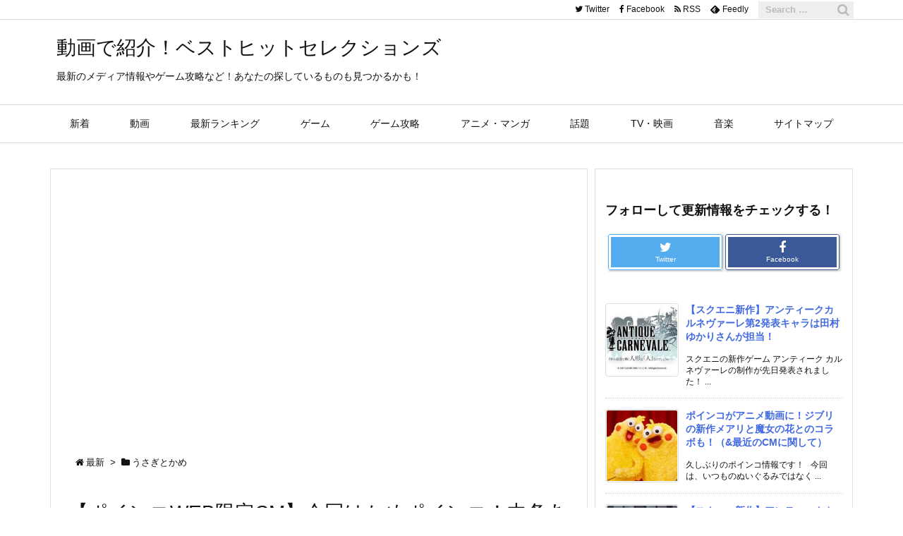

--- FILE ---
content_type: text/html; charset=UTF-8
request_url: https://best-hit.item-research.com/tag/%E3%81%86%E3%81%95%E3%81%8E%E3%81%A8%E3%81%8B%E3%82%81
body_size: 32877
content:
<!DOCTYPE html>
<html lang="ja" itemscope itemtype="http://schema.org/WebPage">
<head prefix="og: http://ogp.me/ns# article: http://ogp.me/ns/article# fb: http://ogp.me/ns/fb#">
<meta charset="UTF-8" />
<meta http-equiv="X-UA-Compatible" content="IE=edge" />
<meta name="viewport" content="width=device-width, initial-scale=1, user-scalable=yes" />
<meta name="robots" content="noindex,follow" />
<title>うさぎとかめ | 動画で紹介！ベストヒットセレクションズ</title><meta name="robots" content="max-image-preview:large" /><link rel="dns-prefetch" href="//s.w.org" /><meta name="description" content="動画で紹介！ベストヒットセレクションズ | うさぎとかめ Tag" /><meta name="keywords" content="うさぎとかめ" /><meta property="og:type" content="website" /><meta property="og:url" content="https://best-hit.item-research.com/" /><meta property="og:title" content="うさぎとかめ | 動画で紹介！ベストヒットセレクションズ" /><meta property="og:description" content="動画で紹介！ベストヒットセレクションズ | うさぎとかめ Tag" /><meta property="og:image" content="http://best-hit.item-research.com/wp-content/uploads/2016/04/ea09781f4463b0227fb21969f6569a13_s.jpg" /><meta property="og:image:width" content="640" /><meta property="og:image:height" content="456" /><meta property="og:site_name" content="動画で紹介！ベストヒットセレクションズ" /><meta property="og:locale" content="ja_JP" /><meta property="fb:app_id" content="1681416658782060" /><meta name="twitter:card" content="summary" /><meta name="twitter:domain" content="best-hit.item-research.com" /><meta name="twitter:creator" content="@best_hit_item" /><meta name="twitter:site" content="@best_hit_item" /><link rel="canonical" href="https://best-hit.item-research.com/tag/%e3%81%86%e3%81%95%e3%81%8e%e3%81%a8%e3%81%8b%e3%82%81" /><link rel="pingback" href="https://best-hit.item-research.com/xmlrpc.php" /><link rel="alternate" type="application/rss+xml" title="動画で紹介！ベストヒットセレクションズ RSS Feed" href="https://best-hit.item-research.com/feed" /><link rel="alternate" type="application/atom+xml" title="動画で紹介！ベストヒットセレクションズ Atom Feed" href="https://best-hit.item-research.com/feed/atom" /><script>
        window._pt_lt = new Date().getTime();
        window._pt_sp_2 = [];
        _pt_sp_2.push("setAccount,31cdc982");
        var _protocol = (("https:" == document.location.protocol) ? " https://" : " http://");
        (function() {
            var atag = document.createElement("script"); atag.type = "text/javascript"; atag.async = true;
            atag.src = _protocol + "js.ptengine.jp/pta.js";
            var stag = document.createElement("script"); stag.type = "text/javascript"; stag.async = true;
            stag.src = _protocol + "js.ptengine.jp/pts.js";
            var s = document.getElementsByTagName("script")[0];
            s.parentNode.insertBefore(atag, s); s.parentNode.insertBefore(stag, s);
        })();
</script><link rel="preload" as="font" type="font/woff2" href="//best-hit.item-research.com/wp-content/themes/luxech/fonts/fontawesome-webfont.woff2" crossorigin /><link rel="preload" as="font" type="font/woff" href="//best-hit.item-research.com/wp-content/themes/luxech/fonts/icomoon/fonts/icomoon.woff" crossorigin /><noscript><link rel="stylesheet" id="nav-css" href="//best-hit.item-research.com/wp-content/themes/luxeritas/styles/nav.min.css?v=1768361150" media="all" /></noscript><noscript><link rel="stylesheet" id="async-css" href="//best-hit.item-research.com/wp-content/themes/luxeritas/style.async.min.css?v=1768361150" media="all" /></noscript><link rel="stylesheet" id="wp-block-library-css" href="//best-hit.item-research.com/wp-includes/css/dist/block-library/style.min.css" media="all" /><link rel="stylesheet" id="sb-type-std-css" href="//best-hit.item-research.com/wp-content/plugins/speech-bubble/css/sb-type-std.css" media="all" /><link rel="stylesheet" id="sb-type-fb-css" href="//best-hit.item-research.com/wp-content/plugins/speech-bubble/css/sb-type-fb.css" media="all" /><link rel="stylesheet" id="sb-type-fb-flat-css" href="//best-hit.item-research.com/wp-content/plugins/speech-bubble/css/sb-type-fb-flat.css" media="all" /><link rel="stylesheet" id="sb-type-ln-css" href="//best-hit.item-research.com/wp-content/plugins/speech-bubble/css/sb-type-ln.css" media="all" /><link rel="stylesheet" id="sb-type-ln-flat-css" href="//best-hit.item-research.com/wp-content/plugins/speech-bubble/css/sb-type-ln-flat.css" media="all" /><link rel="stylesheet" id="sb-type-pink-css" href="//best-hit.item-research.com/wp-content/plugins/speech-bubble/css/sb-type-pink.css" media="all" /><link rel="stylesheet" id="sb-type-rtail-css" href="//best-hit.item-research.com/wp-content/plugins/speech-bubble/css/sb-type-rtail.css" media="all" /><link rel="stylesheet" id="sb-type-drop-css" href="//best-hit.item-research.com/wp-content/plugins/speech-bubble/css/sb-type-drop.css" media="all" /><link rel="stylesheet" id="sb-type-think-css" href="//best-hit.item-research.com/wp-content/plugins/speech-bubble/css/sb-type-think.css" media="all" /><link rel="stylesheet" id="sb-no-br-css" href="//best-hit.item-research.com/wp-content/plugins/speech-bubble/css/sb-no-br.css" media="all" /><link rel="stylesheet" id="toc-screen-css" href="//best-hit.item-research.com/wp-content/plugins/table-of-contents-plus/screen.min.css" media="all" /><link rel="stylesheet" id="wordpress-popular-posts-css-css" href="//best-hit.item-research.com/wp-content/plugins/wordpress-popular-posts/public/css/wpp.css" media="all" /><link rel="stylesheet" id="amazonjs-css" href="//best-hit.item-research.com/wp-content/plugins/amazonjs/css/amazonjs.css" media="all" /><style id="luxech-inline-css">
/*! Luxeritas WordPress Theme 2.4.1.2 - free/libre wordpress platform
 * @copyright Copyright (C) 2015 Thought is free. */*,*::before,*::after{-webkit-box-sizing:inherit;box-sizing:inherit}@-ms-viewport{width:device-width}html{font-family:sans-serif;line-height:1.15;-ms-text-size-adjust:100%;-webkit-text-size-adjust:100%;-webkit-box-sizing:border-box;box-sizing:border-box;-ms-overflow-style:scrollbar;-webkit-tap-highlight-color:transparent}body{line-height:1.5}a{background-color:transparent;-webkit-text-decoration-skip:objects;text-decoration:none}a:active,a:hover{outline-width:0}a:focus,a:hover{text-decoration:underline}h1{font-size:2em;margin:.67em 0}small{font-size:80%}sub,sup{font-size:75%;line-height:0;position:relative;vertical-align:baseline}sub{bottom:-.25em}sup{top:-.5em}img{border-style:none;vertical-align:middle}svg:not(:root){overflow:hidden}hr{-webkit-box-sizing:content-box;box-sizing:content-box;height:0;overflow:visible;margin-top:1rem;margin-bottom:1rem;border:0}pre{margin-top:0;margin-bottom:1rem;overflow:auto}code,pre{font-family:monospace,monospace;font-size:1em}.pre-scrollable{max-height:340px;overflow-y:scroll}ul ul,ol ul,ul ol,ol ol{margin-bottom:0}p{margin-top:0;margin-bottom:1rem}button,input,select,textarea{margin:0;font:inherit;color:inherit}button{overflow:visible}button,select{text-transform:none}button,html input[type="button"],input[type="reset"],input[type="submit"]{-webkit-appearance:button;cursor:pointer}button[disabled],html input[disabled]{cursor:default}button::-moz-focus-inner,input::-moz-focus-inner{padding:0;border:0}input{line-height:normal}input[type="checkbox"],input[type="radio"]{-webkit-box-sizing:border-box;-moz-box-sizing:border-box;box-sizing:border-box;padding:0}input[type="number"]::-webkit-inner-spin-button,input[type="number"]::-webkit-outer-spin-button{height:auto}input[type="search"]{-webkit-box-sizing:content-box;-moz-box-sizing:content-box;box-sizing:content-box;-webkit-appearance:textfield}textarea{overflow:auto}input[type="search"]{-webkit-box-sizing:border-box;-moz-box-sizing:border-box;box-sizing:border-box}input[type="radio"],input[type="checkbox"]{margin:4px 0 0;margin-top:1px \9;line-height:normal}input[type="file"]{display:block}input[type="range"]{display:block;width:100%}select[multiple],select[size]{height:auto}input[type="file"]:focus,input[type="radio"]:focus,input[type="checkbox"]:focus{outline:thin dotted;outline:5px auto -webkit-focus-ring-color;outline-offset:-2px}label{display:inline-block;max-width:100%;margin-bottom:5px;font-weight:bold}blockquote footer,blockquote small,blockquote .small{display:block;font-size:80%;line-height:1.42857143;color:#777}h1,h2,h3,h4,h5,h6{font-family:inherit;font-weight:500;line-height:1.1;color:inherit}.container{margin:0 auto}@media(min-width:576px){.container{width:540px}}@media(min-width:768px){.container{width:720px}}@media(min-width:992px){.container{width:960px}}@media(min-width:1200px){.container{width:1140px}}.col-4,.col-6,.col-12{float:left;position:relative;min-height:1px;padding-right:15px;padding-left:15px}.col-12{width:100%}.col-6{width:50%}.col-4{width:33.33333333%}.clearfix::before,.clearfix::after{display:table;content:" "}.clearfix:after{clear:both}.pagination{display:inline-block;padding-left:0;margin:20px 0;border-radius:4px}.pagination>li{display:inline}.pagination>li>a,.pagination>li>span{position:relative;float:left;margin-left:-1px;line-height:1.42857143;text-decoration:none;background-color:#fff}.pagination>li:first-child>a,.pagination>li:first-child>span{margin-left:0;border-top-left-radius:4px;border-bottom-left-radius:4px}.pagination>li:last-child>a,.pagination>li:last-child>span{border-top-right-radius:4px;border-bottom-right-radius:4px}.pagination>li>a:hover,.pagination>li>span:hover,.pagination>li>a:focus,.pagination>li>span:focus{z-index:2}.pagination>.active>a,.pagination>.active>span,.pagination>.active>a:hover,.pagination>.active>span:hover,.pagination>.active>a:focus,.pagination>.active>span:focus{z-index:3;color:#fff;cursor:default}.thumbnail{display:block;padding:4px;line-height:1.42857143;border:1px solid #ddd;border-radius:4px}.thumbnail>img,.thumbnail a>img{margin-right:auto;margin-left:auto}a.thumbnail:hover,a.thumbnail:focus,a.thumbnail.active{border-color:#337ab7}.thumbnail .caption{padding:9px;color:#333}table{border-spacing:0;border-collapse:collapse;background-color:transparent}caption{padding-top:8px;padding-bottom:8px;color:#777;text-align:left}th{text-align:left}*{margin:0;padding:0}html{font-size:62.5% !important}body,body.mceContentBody{font-size:14px;font-size:1.4rem;font-family:sans-serif;background:#fafafa;color:#111}a{word-break:break-all;color:#4169e1}a:hover{color:#dc143c}a:hover,.term img,a:hover,.term img:hover{transition:all .3s ease-in-out}a:hover img{opacity:.8}hr{border-top:1px dotted #999}img,video,object,canvas,svg{max-width:100%;height:auto;-webkit-box-sizing:content-box;box-sizing:content-box}pre,ul,ol{margin:0 0 1.6em}pre{margin-bottom:30px}blockquote{display:block;margin:1.6em 5px;margin-before:1em;margin-after:1em;margin-start:5px;margin-end:5px;padding:10px 20px;font-size:14px;font-size:1.4rem;background:#f5f4f3;border-left:5px solid #dddcd9;border-radius:10px}blockquote ol:first-child,blockquote p:first-child,blockquote ul:first-child{margin-top:5px}blockquote ol:last-child,blockquote p:last-child,blockquote ul:last-child{margin-bottom:5px}input[type="submit"],input[type="text"],input[type="email"],.reply a{display:inline;line-height:1;vertical-align:middle;padding:12px 12px 11px 12px;max-width:100%}.reply a,input[type="submit"],div[class$=-w] ul[class*=sns] li a,.widget_categories select,.widget_archive select{color:#333;font-weight:normal;background:#fff;border:1px solid #ddd}div[class$=-w] ul[class*=sns] li a{color:#666;background:#fbfbfb;border:1px solid #ccc}option,textarea,input[type="text"],input[type="email"],input[type="search"]{color:inherit;background:#fff;border:1px solid #ddd}input[type="search"]{-webkit-appearance:none;outline-offset:-2px;line-height:1;border-radius:0}input[type="search"]::-webkit-search-cancel-button,input[type="search"]::-webkit-search-decoration{display:none}textarea{padding:8px;max-width:100%}.container{position:static;padding:0}h1,h2,h3,h4,h5,h6{margin-top:0;margin-bottom:0;border:0}h1 a,h2 a,h3 a,h4 a,h5 a,h6 a{word-break:normal}.cboth{clear:both}.bold{font-weight:bold}.wp-caption{margin-bottom:1.6em;max-width:100%}.wp-caption img[class*="wp-image-"]{display:block;margin:0}.post .wp-caption-text,.post .wp-caption-dd{font-size:12px;font-size:1.2rem;line-height:1.5;margin:0;padding:.5em 0}.sticky .posted-on{display:none}.bypostauthor>article .fn::after{content:"\f304";position:relative;top:5px;left:3px}.screen-reader-text{clip:rect(1px,1px,1px,1px);height:1px;overflow:hidden;position:absolute !important;width:1px}strong{font-weight:bold}em{font-style:italic}.alignleft{display:inline;float:left}.alignright{display:inline;float:right}.aligncenter{display:block;margin-right:auto;margin-left:auto}blockquote.alignleft,.wp-caption.alignleft,img.alignleft{margin:.4em 1.6em 1.6em 0}blockquote.alignright,.wp-caption.alignright,img.alignright{margin:.4em 0 1.6em 1.6em}blockquote.aligncenter,.wp-caption.aligncenter,img.aligncenter{clear:both;margin-top:.4em;margin-bottom:1.6em}.wp-caption.alignleft,.wp-caption.alignright,.wp-caption.aligncenter{margin-bottom:1.2em}img[class*="wp-image-"],img[class*="attachment-"]{max-width:100%;height:auto}.gallery-item{display:inline-block;text-align:left;vertical-align:top;margin:0 0 1.5em;padding:0 1em 0 0;width:50%}.gallery-columns-1 .gallery-item{width:100%}.gallery-columns-2 .gallery-item{max-width:50%}@media screen and (min-width:30em){.gallery-item{max-width:25%}.gallery-columns-1 .gallery-item{max-width:100%}.gallery-columns-2 .gallery-item{max-width:50%}.gallery-columns-3 .gallery-item{max-width:33.33%}.gallery-columns-4 .gallery-item{max-width:25%}}.gallery-caption{display:block;font-size:12px;font-size:1.2rem;line-height:1.5;padding:.5em 0}#head-in{padding-top:28px;background:#fff}.band{position:absolute;top:0;left:0;right:0}div[id*="head-band"]{margin:auto;height:28px;line-height:28px;overflow:hidden;background:#fff;border-bottom:1px solid #ddd}.band-menu{position:relative;margin:auto}.band-menu ul{font-size:1px;margin:0 -5px 0 0;position:absolute;right:10px;list-style:none}.band-menu li{display:inline-block;vertical-align:middle;font-size:12px;font-size:1.2rem;margin:0 3px;line-height:1}.band-menu li a{color:#111;text-decoration:none}.band-menu li a:hover{color:#09f}.band-menu .menu-item a::before{display:inline;margin:5px;line-height:1;font-family:FontAwesome;content:"\f0da"}div[id*="head-band"] .snsf{display:block;min-width:28px;height:20px;margin:-2px -6px 0 0;text-align:center}div[id*="head-band"] .snsf a{display:block;height:100%;width:100%;text-decoration:none;letter-spacing:0;font-family:Verdana,Arial,Helvetica,Roboto;padding:4px;border-radius:2px}.sitename{display:inline-block;margin:0 0 12px 0;font-size:28px;font-size:2.8rem;line-height:1.4}.sitename a{color:inherit;text-decoration:none}.desc{line-height:1.4}.info{padding:20px 10px 20px 10px}.logo,.logo-up{margin:15px auto -10px auto;text-align:center}.logo-up{margin:15px auto 0 auto}#header .head-cover{margin:auto}#header #gnavi,#foot-in{margin:auto}#nav{margin:0;padding:0;border-top:1px solid #ddd;border-bottom:1px solid #ddd;position:relative;z-index:20}#nav,#gnavi ul,#gnavi li a,.mobile-nav{color:#111;background:#fff}#gnavi .mobile-nav{display:none}#gnavi .nav-menu{display:block}#gnavi ul{margin:0;text-indent:0;white-space:nowrap}#gnavi li,#gnavi li a{display:block;text-decoration:none;text-align:center}#gnavi li{float:left;position:relative;list-style-type:none}#gnavi li:hover>a,#gnavi li:hover>a>span,div.mobile-nav:hover,ul.mobile-nav li:hover{color:#fff;background:#09f}#gnavi li ul{display:none}#gnavi .current-menu-item>a,#gnavi .current-menu-ancestor>a,#gnavi .current_page_item>a,#gnavi .current_page_ancestor>a{background:none repeat scroll 0 0 #000;color:#fff;font-weight:bold}@media(min-width:992px){#gnavi ul{display:-webkit-box;display:-webkit-flex;display:-ms-flexbox;display:flex;-webkit-flex-wrap:wrap;-ms-flex-wrap:wrap;flex-wrap:wrap}#gnavi li{-webkit-box-flex:0 0 auto;-webkit-flex:0 0 auto;-ms-flex:0 0 auto;flex:0 0 auto;min-width:1px;background:#09f}#gnavi div>ul>li{background:none}#gnavi li span{display:block}#gnavi div>ul>li>a>span{transition:.4s ease;border-bottom:0;padding:16px 18px}#gnavi li>ul{display:none;margin:0;padding:1px 0 0 0;border-right:1px solid #ddd;border-left:1px solid #ddd;background:transparent;position:absolute;top:100%;z-index:1}#gnavi li li{width:100%;min-width:160px}#gnavi li li span{border-bottom:1px solid #ddd;font-size:13px;font-size:1.3rem;padding:10px 15px;width:100%;text-align:left}#gnavi li li ul{padding:0;border-top:1px solid #ddd;overflow:hidden;top:-1px;left:100%}#gnavi ul ul>li[class*="children"]>a>span::after{font-family:FontAwesome;content:"\f0da";position:absolute;right:6px}}@media(max-width:991px){#gnavi ul.mobile-nav{display:table;table-layout:fixed;width:100%;margin:0;border:0}#gnavi div.mobile-nav{display:block;padding:8px 20px;cursor:pointer}#gnavi .mobile-nav li{display:table-cell;text-align:center;padding:8px 10px;border:0;float:none}#gnavi .mobile-nav li i{font-size:18px;font-size:1.8rem;font-style:normal}#gnavi ul{display:none;border:0;border-bottom:solid 1px #ddd}#gnavi li{display:block;float:none;width:100%;padding-left:0;text-align:left;line-height:1.2;border-top:1px solid #ddd;list-style:disc inside}#gnavi li:hover>a>span{background:transparent}#gnavi p{font-size:12px;font-size:1.2rem;line-height:1;margin:6px 0 0 0}}#primary{border:1px solid transparent}#section,.grid{margin:0 10px 20px 0}.grid{padding:45px 68px;background:#fff;border:1px solid #ddd}#breadcrumb{margin:20px 0 15px 0;padding:10px}#breadcrumb,#breadcrumb a{color:#111;text-decoration:none}#breadcrumb a:hover{text-decoration:underline}#breadcrumb h1,#breadcrumb li{display:inline;list-style-type:none;font-size:13px;font-size:1.3rem}#breadcrumb i{margin-right:3px}#breadcrumb i.arrow{margin:0 8px}.term{margin-right:10px}.term img{float:left;max-width:150px;height:auto;margin-bottom:15px;background:inherit;border:1px solid #ddd;border-radius:4px;box-shadow:0 0 2px 1px rgba(255,255,255,1) inset}.term img:hover{border-color:#06c}#related .term img{padding:1px;width:100px;height:100px}.read-more-link,.read-more-link i{text-decoration:underline}#list .toc{margin:0 0 25px 0}#list .excerpt{margin:0 0 12px 0;line-height:1.8}.exsp{display:inline}#list .read-more{clear:both;line-height:1;margin:35px 0 30px 0;text-align:right}#list .read-more{margin:0}@media(max-width:575px){.read-more-link{color:inherit;background:#fafafa;border:1px solid #aaa}.read-more-link:hover{color:#dc143c;background:#f0f0f0;text-decoration:none}}.meta,.post .meta{margin:0;font-size:14px;font-size:1.4rem;color:#111;border-top:1px dotted #333;margin-bottom:35px;line-height:1.6;vertical-align:middle;padding:16px 0}.meta a{color:#111;text-decoration:underline}.meta i{margin:0 5px 0 10px}.meta i:first-child{margin-left:0}.meta-box{margin:30px 10px}.toc .meta-u,.post .meta-u{line-height:1.4;background:none;border:0;margin:0 0 10px 0;padding:0}.post .meta-u{overflow:hidden;text-align:right}#paging{margin:auto;text-align:center}#paging ul{padding:0}#paging i{font-weight:bold}#paging .not-allow i{font-weight:normal;opacity:.3}.pagination{display:-webkit-box;display:-webkit-flex;display:-ms-flexbox;display:flex;-webkit-box-pack:center;-webkit-justify-content:center;-ms-flex-pack:center;justify-content:center;margin:0}.pagination li{-webkit-box-flex:1 1 42px;-webkit-flex:1 1 42px;-ms-flex:1 1 42px;flex:1 1 42px;max-width:42px;min-width:27px;float:left}.pagination>li>a,.pagination>li>span{display:inline-block;width:100%;padding:6px 0;color:inherit;background:#fff;border:1px solid #ddd;border-right:0}.pagination>li:last-child>a,.pagination>li:last-child>span,.pagination>.not-allow:first-child>span:hover{border-right:1px solid #ddd}.pagination>.active>span,.pagination>li>a:hover{color:#fff;background:#dc143c}.pagination>.active>span:hover,.pagination>.not-allow>span:hover{cursor:text}.post #paging{margin:20px 0 40px 0}.post{padding-bottom:10px;line-height:1.8}.post p{font-size:16px;font-size:1.6rem;margin:0 0 1.6em}.post a{text-decoration:underline}.post h2,.post h3,.post h4,.post h5,.post h6{line-height:1.4;margin-top:35px;margin-bottom:30px}.post h1:first-child{margin-top:0}.post h2:first-child,.post h3:first-child{margin-top:30px}.post h2{border-left:8px solid #999;font-size:24px;font-size:2.4rem;padding:8px 20px}.post h3{font-size:22px;font-size:2.2rem;padding:2px 15px;margin-left:5px;border-left:2px #999 solid}.post h4{font-size:18px;font-size:1.8rem;padding:0 12px;border:0;border-left:solid 12px #999}.post table{margin-bottom:30px}.post td,.post th{padding:8px 10px;border:1px solid #ddd}.post th{text-align:center;background:#f5f5f5}.post ul,.post ol{padding:0 0 0 30px}.post .vcard{text-align:right}.post .vcard i{margin-right:8px}.entry-title,#front-page-title{font-size:28px;font-size:2.8rem;line-height:1.5;background:none;border:0;margin:0 0 10px 0;padding:0}.entry-title a{color:inherit;text-decoration:none}.entry-title a:hover{color:#dc143c}#sns-tops{margin:-25px 0 45px 0}#sns-bottoms{margin:16px 0 0 0}#bottom-area #sns-bottoms{margin-bottom:0}.sns-msg h2{display:inline-block;margin:0 0 0 5px;padding:0 8px;line-height:1;font-size:16px;font-size:1.6rem;background:none;border:0;border-bottom:5px solid #ccc}#pnavi{clear:both;padding:0;border:1px solid #ddd;background:#fff;height:auto;overflow:hidden}#pnavi .next,#pnavi .prev{position:relative}#pnavi .next{text-align:right;border-bottom:1px solid #ddd}#pnavi i{font-size:22px;font-size:2.2rem}#pnavi .next-arrow,#pnavi .prev-arrow{font-size:18px;font-size:1.8rem;position:absolute;top:10px}#pnavi .next-arrow{left:20px}#pnavi .prev-arrow{right:20px}#pnavi .ntitle,#pnavi .ptitle{margin-top:32px}#pnavi img{height:100px;width:100px;border:1px solid #ddd;border-radius:8px}#pnavi a{display:block;padding:15px 30px;overflow:hidden;text-decoration:none;color:#999;min-height:132px}#pnavi a:hover{color:#dc143c}#pnavi a>img,#pnavi a:hover>img{transition:all .4s ease-in-out}#pnavi a:hover>img{border-color:#337ab7}#pnavi .block-span{display:block;margin-top:35px}#pnavi .next img,#pnavi .no-img-next i{float:right;margin:0 0 0 10px}#pnavi .prev img,#pnavi .no-img-prev i{float:left;margin:0 10px 0 0}#pnavi i.navi-home,#pnavi .no-img-next i,#pnavi .no-img-prev i{height:100px}#pnavi i.navi-home{font-size:96px;padding:2px 0 2px 25px}#pnavi .no-img-next i,#pnavi .no-img-prev i{font-size:70px;padding:15px 0 15px 25px}@media(min-width:1200px),(min-width:540px) and (max-width:991px){#pnavi .next,#pnavi .prev,#pnavi .next a,#pnavi .prev a{padding-bottom:32767px;margin-bottom:-32752px}#pnavi .next,#pnavi .prev{margin-bottom:-32767px;width:50%}#pnavi .next{float:right;border-left:1px solid #ddd}}.related,.discussion,.tb{font-size:24px;font-size:2.4rem;line-height:2;margin:0 0 15px 0}.related i,.discussion i,.tb i{margin-right:10px}#related{padding:0}#related .term img{float:left;margin:8px 10px 8px 0}#related h3{font-size:16px;font-size:1.6rem;font-weight:bold;padding:0;margin:10px 0 10px 10px;border:0}#related h3 a{color:inherit;text-decoration:none;line-height:1.6}#related h3 a:hover{color:#09f}#related .toc{padding:10px 0;border-top:1px dotted #ccc}#related .toc:first-child{border-top:0}#related p{margin:10px;font-size:13px;font-size:1.3rem}#related .excerpt p{opacity:.6}#comments h3{font-size:16px;font-size:1.6rem;border:0;padding:10px 0;margin-bottom:10px}#comments h3 i{font-size:22px;font-size:2.2rem;margin-right:10px}.comments-list,.comments-list li{border-bottom:1px solid #ddd}.comments-list li{margin-bottom:20px}.comments-list .comment-body{padding-bottom:20px}.comments-list li:last-child{margin-bottom:0;padding-bottom:0;border:0}#comments p{font-size:14px;font-size:1.4rem;margin:20px 0}#comments label{display:block}.comment-author.vcard .avatar{display:block;float:left;margin:0 10px 20px 0}.comment-meta{margin-bottom:40px}.comment-meta::after{content:" ";clear:both}.fn{line-height:1.6;font-size:15px;font-size:1.5rem}.says{margin-left:10px}.commentmetadata{font-size:14px;font-size:1.4rem;height:15px;padding:10px 10px 10px 0}.reply a{display:block;text-decoration:none;text-align:center;width:65px;margin:0 0 0 auto}.comments-list{padding-left:0;list-style-type:none}.comments-list li.depth-1>ul.children{padding-left:30px}.comments-list li{list-style-type:none}#comments .no-comments{margin:0 0 20px 0;padding:10px 20px 30px 20px;border-bottom:1px solid #ddd}#c-paging{text-align:center;padding:0 0 20px 0;border-bottom:1px solid #ccc}#respond{font-size:16px;font-size:1.6rem}#commentform .tags{padding:10px;font-size:13px;font-size:1.3rem}#comments textarea{margin-bottom:10px;width:100%}#comments .form-submit{margin:0}#comments input[type="submit"]{color:#fff;background:#666;padding:18px 18px 17px 18px}#comments input[type="submit"]:hover{background:#dc143c}#trackback input{width:100%;margin:0 0 10px 0}#list-title{margin:0 0 40px 0;font-size:28px;font-size:2.8rem;font-weight:normal}#section .grid #list-title{margin:0}div[id*="side-"],#col3{padding:20px 0;border:1px solid #ddd;background:#fff}#side .widget,#col3 .widget{word-break:break-all;margin:0 6px;padding:20px 7px;border:1px solid transparent}#side ul,#col3 ul{margin-bottom:0}#side ul li,#col3 ul li{list-style-type:none;line-height:2;margin:0;padding:0}#side ul li li,#col3 ul li li{margin-left:16px}#side h3,#col3 h3,#side h4,#col3 h4{font-size:18px;font-size:1.8rem;font-weight:bold;color:#111;margin:4px 0 20px 0;padding:4px 0}.search-field{border:1px solid #bbb}#wp-calendar{background:#fff}#wp-calendar caption{color:inherit;background:#fff}#wp-calendar #today{background:#ffec67}#wp-calendar .pad{background:#fff9f9}#footer{clear:both;background:#fff;border-top:1px solid #ddd;z-index:10}.row{margin:0}#foot-in{padding:25px 0}#foot-in a{color:#111}#foot-in h4{font-size:18px;font-size:1.8rem;font-weight:bold;margin:15px 0;padding:4px 10px;border-left:8px solid #999}#foot-in ul li{list-style-type:none;line-height:1.8;margin:0 10px;padding:0}#foot-in ul li li{margin-left:15px}#copyright{font-size:12px;font-size:1.2rem;padding:20px 0;color:#111;background:#fff;clear:both}#footer .copy{font-size:12px;font-size:1.2rem;line-height:1;margin:20px 0 0 0;text-align:center}#footer .copy a{color:inherit}#footer #thk{margin:20px 0;font-size:11px;font-size:1.1rem;word-spacing:-1px}#page-top{position:fixed;bottom:20px;right:20px;font-weight:bold;background:#656463;text-decoration:none;color:#fff;padding:16px 20px;text-align:center;display:none;opacity:.5;cursor:pointer;z-index:30}#page-top:hover{text-decoration:none;opacity:1}.ext_icon::after{font-family:FontAwesome;content:"\f08e";font-size:.8em;color:#00f;margin:0 6px}.i-video,.i-embed{display:block;position:relative;overflow:hidden}.i-video{padding-top:25px;padding-bottom:56.25%}.i-video iframe,.i-video object,.i-video embed{position:absolute;top:0;left:0;height:100%;width:100%}.i-embed iframe{width:100%}.head-under{margin-top:20px}.head-under,.post-title-upper,.post-title-under{margin-bottom:20px}.posts-under-1{padding:20px 0}.posts-under-2{padding-bottom:40px}#sitemap li{border-left:1px solid #000}.recentcomments a{display:inline;padding:0;margin:0}#main{-webkit-box-flex:0 1 772px;-webkit-flex:0 1 772px;-ms-flex:0 1 772px;flex:0 1 772px;max-width:772px;min-width:1px;float:left}#side{-webkit-box-flex:0 0 366px;-webkit-flex:0 0 366px;-ms-flex:0 0 366px;flex:0 0 366px;width:366px;min-width:1px;float:right}@media print,(min-width:541px){#list .excerpt{overflow:hidden}}@media(min-width:992px){#primary,#field{display:-webkit-box;display:-webkit-flex;display:-ms-flexbox;display:flex}#breadcrumb,.head-cover{display:block !important}.sitename img{margin:0}}@media screen and (min-width:768px){.logo,#head-band-in,div[id*="head-band"] .band-menu,#header .head-cover,#header #gnavi,#foot-in{max-width:720px}}@media screen and (min-width:992px){.logo,#head-band-in,div[id*="head-band"] .band-menu,#header .head-cover,#header #gnavi,#foot-in{max-width:960px}}@media screen and (min-width:992px) and (max-width:1199px){#main{-webkit-box-flex:0 1 592px;-webkit-flex:0 1 592px;-ms-flex:0 1 592px;flex:0 1 592px;max-width:592px;min-width:1px}}@media screen and (min-width:1200px){.logo,#head-band-in,div[id*="head-band"] .band-menu,#header .head-cover,#header #gnavi,#foot-in{max-width:1140px}#list .term img{width:auto;height:auto;margin-right:20px}}@media screen and (max-width:1199px){#list .term img{max-width:150px;height:auto;margin-right:20px}}@media print,(max-width:991px){#primary,#main,#side{display:block;width:100%;float:none;clear:both}div[id*="head-band"]{padding:0 5px}#header #gnavi{padding-left:0;padding-right:0}#main{margin-bottom:30px}#section{margin-right:0}.grid,#side .widget,#col3 .widget{padding-left:20px;padding-right:20px}.grid{margin:0 0 20px 0}#side .widget,#col3 .widget{margin-left:0;margin-right:0}#related .toc{margin-right:15px}.comments-list li.depth-1>ul.children{padding-left:0}#foot-in{padding:0}#foot-in .col-xs-4,#foot-in .col-xs-6,#foot-in .col-xs-12{display:none}div[id*="side-"]{margin-bottom:20px}#side-scroll{max-width:32767px}}@media(min-width:576px) and (max-width:767px){.container{padding:0 5px;width:100%}}@media(max-width:575px){.grid,#side .widget,#col3 .widget{padding-left:7px;padding-right:7px}.meta,.post .meta{font-size:12px;font-size:1.2rem}#list .term img{max-width:100px;height:auto;margin:0 15px 25px 0}#list .excerpt{padding-left:0;margin:0 0 40px 0}.excerpt p{display:inline}.excerpt br{display:none}.read-more-link{display:block;clear:both;padding:12px;border-radius:20px;font-size:12px;font-size:1.2rem;text-align:center;white-space:nowrap;overflow:hidden}.read-more-link,.read-more-link i{text-decoration:none}#list .term img{margin-bottom:30px}#list .read-more-link{margin:20px 0 0 0}.entry-title,#front-page-title,.post h2,.post h3,.related,.discussion,.tb{font-size:20px;font-size:2rem}#page-top{font-size:20px;font-size:2rem;padding:8px 14px}.ptop{display:none}}div[id^="tile-"],div[id^="card-"]{display:-webkit-box;display:-webkit-flex;display:-ms-flexbox;display:-moz-box;display:flex;-webkit-box-lines:multiple;-moz-box-lines:multiple;-webkit-flex-wrap:wrap;-moz-flex-wrap:wrap;-ms-flex-wrap:wrap;flex-wrap:wrap;-webkit-box-pack:space-between;-webkit-justify-content:space-between;-moz-box-pack:space-between;-ms-flex-pack:space-between;justify-content:space-between}div[id^="tile-"] .toc,div[id^="card-"] .toc{max-width:100%;width:100%}div[id^="tile-"] .toc:not(#bottom-area):not(.posts-list-middle-widget):not(#bottom-area):not(.posts-list-under-widget),div[id^="card-"] .toc:not(#bottom-area):not(.posts-list-middle-widget):not(#bottom-area):not(.posts-list-under-widget){position:relative;display:inline-block;vertical-align:top;min-width:1px}@media(min-width:1200px){#tile-4 .toc,#card-4 .toc{max-width:24.5%;width:24.5%}#tile-3 .toc,#card-3 .toc{max-width:32.5%;width:32.5%}#tile-2 .toc,#card-2 .toc{max-width:49%;width:49%}}@media(min-width:768px) and (max-width:1199px){#tile-4 .toc,#card-4 .toc{max-width:32.5%;width:32.5%}#tile-3 .toc,#card-3 .toc,#tile-2 .toc,#card-2 .toc{max-width:49%;width:49%}}@media(min-width:576px) and (max-width:767px){#tile-4 .toc,#card-4 .toc,#tile-3 .toc,#card-3 .toc,#tile-2 .toc,#card-2 .toc{max-width:49%;width:49%}}#list #bottom-area,#list .posts-list-under-widget{max-width:100%;width:100%}div[id^="tile-"] .toc:not(#bottom-area):not(.posts-list-middle-widget):not(#bottom-area):not(.posts-list-under-widget){padding:15px}div[id^="card-"] .toc:not(#bottom-area):not(.posts-list-middle-widget):not(#bottom-area):not(.posts-list-under-widget){padding:0 15px}div[id^="tile-"] .meta,div[id^="card-"] .meta{font-size:13px;font-size:1.3rem;margin-bottom:10px}div[id^="tile-"] .meta{margin-bottom:10px}div[id^="card-"] .meta{margin-bottom:15px;padding:15px 10px 10px 10px;border:0;border-bottom:1px solid #ddd}div[id^="tile-"] .term,div[id^="card-"] .term{margin:0}div[id^="card-"] .term{padding:0;overflow:hidden;float:left}#list div[id^="tile-"] .term img,#list div[id^="card-"] .term img{max-width:100%;width:auto;height:auto}#list div[id^="tile-"] .term img{-webkit-box-sizing:border-box;-moz-box-sizing:border-box;box-sizing:border-box;float:none}#list div[id^="card-"] .term img{margin-right:20px;border:0;float:left}#list div[id^="tile-"] .exsp,#list div[id^="card-"] .exsp{opacity:.6}#list div[id^="tile-"] .excerpt,#list div[id^="card-"] .excerpt{padding-bottom:30px;font-size:13px;font-size:1.3rem;line-height:1.4}#list div[id^="card-"] .excerpt{padding-bottom:10px}#list div[id^="tile-"] .read-more{position:absolute;bottom:20px;right:15px;left:15px}#list div[id^="card-"] .read-more{margin-bottom:20px}div[id^="tile-"] h2,div[id^="card-"] h2{font-size:16px;font-size:1.6rem}div[class*="sns-"]{margin:0;padding:0}div[class*="sns-"] li{margin:5px 0;list-style-type:none}div[class*="sns-"] .clearfix{padding:0}div[class*="sns-"] i{max-width:16px}.sns-c,.sns-w{display:table;width:100%;table-layout:fixed}.snsb{padding:0;margin:0;letter-spacing:-.4em}.snsb li{display:inline-block;letter-spacing:normal;white-space:nowrap;list-style-type:none;vertical-align:top}.sns-c .snsb li,.sns-w .snsb li{position:relative;max-width:94px;padding:1px;height:32px}.sns-c .snsb li a,.sns-w .snsb li a{display:block;position:relative;margin:auto;padding:9px 3px 0 3px;height:32px;width:82px;line-height:1;font-family:Verdana,Arial,Helvetica,Roboto;font-size:13px;font-size:1.3rem;letter-spacing:-1px;text-decoration:none;border-radius:3px}.sns-c .snsb li a{color:#fff;background:#000;box-shadow:1px 1px 3px 0 rgba(0,0,0,0.3)}.sns-c .snsb li a:hover{opacity:.6}.sns-w .snsb li a:hover{background:#f8f8f8;opacity:.7}.sns-c .snsb li,.sns-w .snsb li{margin:3px 2px 0 0}.sns-n .snsb li:last-child{margin-right:0}.sns-c .fa-hatena,.sns-w .fa-hatena{font-weight:bold;font-family:Verdana,Arial,Helvetica,Roboto}.sns-c .snsb a,.sns-w .snsb a{text-align:center}.sns-c .snsb i,.sns-w .snsb i{margin-right:2px}.sns-c .snsb .twitter a{background:#55acee}.sns-c .snsb .facebook a{background:#3b5998}.sns-c .snsb .google a{background:#dd4b39}.sns-c .snsb .linkedin a{background:#0479b4}.sns-c .snsb .hatena a{background:#3c7dd1}.sns-c .snsb .pocket a{background:#ee4257}.sns-c .snsb .line a{background:#00c300}.sns-c .snsb .rss a{background:#fe9900}.sns-c .snsb .feedly a{background:#87bd33}.sns-w .snsb .twitter a{color:#55acee}.sns-w .snsb .facebook a{color:#3b5998}.sns-w .snsb .google a{color:#dd4b39}.sns-w .snsb .linkedin a{color:#0479b4}.sns-w .snsb .hatena a{color:#3c7dd1}.sns-w .snsb .pocket a{color:#ee4257}.sns-w .snsb .line a{color:#00c300}.sns-w .snsb .rss a{color:#fe9900}.sns-w .snsb .feedly a{color:#87bd33}.snscnt{display:block;position:absolute;right:0;top:-25px;width:82px;padding:3px 0;font-size:11px;font-size:1.1rem;border:1px solid #bbb;border-radius:3px;background:#fdfdfd;color:#333}.sns-w .snscnt{right:-1px}.snscnt i{margin:0 !important}.snscnt:after,.snscnt:before{top:100%;left:50%;border:solid transparent;content:" ";height:0;width:0;position:absolute}.snscnt:after{border-color:rgba(255,255,255,0);border-top-color:#fff;border-width:2px;margin-left:-2px}.snscnt:before{border-color:rgba(153,153,153,0);border-top-color:#bbb;border-width:4px;margin-left:-4px}@media screen and (max-width:765px),screen and (min-width:992px) and (max-width:1200px){.snscnt{max-width:43px}.sns-w .snsb li{max-width:46px}.sns-c .snsb li a,.sns-w .snsb li a{font-size:14px;font-size:1.4rem;padding:9px 4px 10px 4px;width:42px}.sns-c .snsb i,.sns-w .snsb i{margin-right:0}div[class*="sns-"] .snsname{display:none}}@media screen and (min-width:992px){.snsb li.line-sm{display:none !important}}@media screen and (max-width:991px){.snsb li.line-pc{display:none !important}}div[class*="snsf-"]{margin:2px 0 0 0;padding:0}div[class*="snsf-"] .clearfix{padding:0}div[class*="snsf-"] i{max-width:16px}.snsf-c,.snsf-w{display:table;width:100%;table-layout:fixed}.snsfb{display:table-row}.snsf-c li,.snsf-w li{display:table-cell;vertical-align:middle;text-align:center;width:100%;color:#fff;padding:1px 2px;white-space:nowrap}.snsf-c a,.snsf-w a,.snsf-c .snsfcnt,.snsf-w .snsfcnt{display:block;font-family:Verdana,Arial,Helvetica,Roboto;text-align:center;text-decoration:none;width:100%;border-radius:2px}.snsf-c .fa-hatena,.snsf-w .fa-hatena{font-weight:bold;font-family:Verdana,Arial,Helvetica,Roboto}.snsf-c a,.snsf-c a:hover,.snsf-w a,.snsf-w a:hover{position:relative;line-height:1;padding:10px 0;color:#fff}.snsf-c .snsfb li a,.snsf-w .snsfb li a{font-family:Verdana,Arial,Helvetica,Roboto;font-size:13px;font-size:1.3rem;letter-spacing:-1px}.snsf-c .snsfb li a{box-shadow:0 1px 4px 0 rgba(0,0,0,0.2)}.snsf-w .snsfb li a{box-sizing:border-box;border:1px solid #ddd}.snsf-c .snsfb li a:hover{opacity:.6}.snsf-w .snsfb li a:hover{background:#f8f8f8;opacity:.7}.snsf-c .snsfb i,.snsf-w .snsfb i{margin-right:3px}.snsfcnt{display:block;position:absolute;right:0;top:-18px;padding:3px 0;font-size:11px;font-size:1.1rem;background:#fffefd}.snsf-c .snsfcnt{color:#333;border:2px solid #ddd}.snsf-w .snsfcnt{box-sizing:content-box;top:-18px;left:-1px;border:1px solid #ddd;border-radius:2px 2px 0 0;color:#333}.snsfcnt i{margin:0 !important}.snsf-c .twitter a{background:#55acee}.snsf-c .facebook a{background:#3b5998}.snsf-c .google a{background:#dd4b39}.snsf-c .linkedin a{background:#0479b4}.snsf-c .hatena a{background:#3c7dd1}.snsf-c .pocket a{background:#ee4257}.snsf-c .line a{background:#00c300}.snsf-c .rss a{background:#fe9900}.snsf-c .feedly a{background:#87bd33}.snsf-c .twitter .snsfcnt{border-color:#55acee}.snsf-c .facebook .snsfcnt{border-color:#3b5998}.snsf-c .google .snsfcnt{border-color:#dd4b39}.snsf-c .linkedin .snsfcnt{border-color:#0479b4}.snsf-c .hatena .snsfcnt{border-color:#3c7dd1}.snsf-c .pocket .snsfcnt{border-color:#ee4257}.snsf-c .line .snsfcnt{border-color:#00c300}.snsf-c .rss .snsfcnt{border-color:#fe9900}.snsf-c .feedly .snsfcnt{border-color:#87bd33}.snsf-w .snsfb .twitter a{color:#55acee}.snsf-w .snsfb .facebook a{color:#3b5998}.snsf-w .snsfb .google a{color:#dd4b39}.snsf-w .snsfb .linkedin a{color:#0479b4}.snsf-w .snsfb .hatena a{color:#3c7dd1}.snsf-w .snsfb .pocket a{color:#ee4257}.snsf-w .snsfb .line a{color:#00c300}.snsf-w .snsfb .rss a{color:#fe9900}.snsf-w .snsfb .feedly a{color:#87bd33}@media screen and (max-width:765px),screen and (min-width:992px) and (max-width:1200px){.snsf-c .snsfb li a,.snsf-w .snsfb li a{font-size:14px;font-size:1.4rem;padding:9px 6px 10px 6px}.snsf-c .snsfb i,.snsf-w .snsfb i{margin-right:0}div[class*="snsf-"] .snsname{display:none}}@media screen and (min-width:992px){.snsfb li.line-sm{display:none !important}}@media screen and (max-width:991px){.snsfb li.line-pc{display:none !important}}.blogcard p{line-height:1.6;margin:0 0 .5em}a.blogcard-href{display:block;position:relative;padding:20px;border:1px solid #ddd;background:#fff;color:#111;text-decoration:none;max-width:540px;min-height:140px}a.blogcard-href:hover{color:#ff811a;background:#f9f9f9}p.blog-card-title{font-weight:bold}p.blog-card-desc{font-size:.9em;color:#666}.blogcard-img{float:right;margin:0 0 15px 20px}p.blogcard-link{clear:both;font-size:.8em;color:#999;margin:15px 0 0 0}p.blogcard-link img,p.blogcard-link amp-img{display:inline-block}#search{padding-bottom:0;position:relative;width:100%}#search label{width:100%;margin:0}.search-field{width:100%;height:32px;margin:0;padding:4px 6px}input[type="submit"].search-submit{position:absolute;top:2px;right:2px;height:28px;padding:8px;font-size:12px;font-size:1.2rem}.search-field::-webkit-input-placeholder{font-family:Fontawesome;color:#bbb;font-size:14px;font-size:1.4rem;font-weight:normal}.search-field::-moz-placeholder{font-family:Fontawesome;color:#bbb;font-size:14px;font-size:1.4rem;font-weight:normal}.search-field:-moz-placeholder{font-family:Fontawesome;color:#bbb;font-size:14px;font-size:1.4rem;font-weight:normal}.search-field:-ms-input-placeholder{font-family:Fontawesome;color:#bbb;font-size:14px;font-size:1.4rem;font-weight:normal}.search-field:placeholder-shown{font-family:Fontawesome;color:#bbb;font-size:14px;font-size:1.4rem;font-weight:normal}.widget_categories,.widget_archive{margin-bottom:5px}.widget_categories select,.widget_archive select{padding:15px 13px;width:100%;height:32px;margin:0;padding:4px 6px;border:1px solid #bbb}#thk-new{margin:-10px 0 0 0}#thk-new .term img,#thk-new .term amp-img{margin:0 10px 0 0;padding:1px;width:100px;height:100px}#thk-new .excerpt p{margin:0;padding:0;font-size:12px;font-size:1.2rem;line-height:1.4}#thk-new p.new-title{font-size:14px;font-size:1.4rem;font-weight:bold;line-height:1.4;padding:0;margin:0 0 14px 0;text-decoration:none}#thk-new .toc{padding:15px 0;border-bottom:1px dotted #ccc}#thk-new .toc:last-child{margin-bottom:0;padding-bottom:0;border-style:none}.ps-widget{margin:0;padding:0;width:100%;overflow:hidden}p.ps-label{text-align:left;margin:0 auto 5px auto;font-size:14px;font-size:1.4rem}.ps-widget{display:inline-block}.rectangle-1-row{margin-bottom:10px}.rectangle-1-col{margin-right:10px}.ps-250-250{max-width:250px;max-height:250px}.ps-300-250{max-width:300px;max-height:250px}.ps-336-280{max-width:336px;max-height:280px}.ps-120-600{max-width:120px;max-height:600px}.ps-160-600{max-width:160px;max-height:600px}.ps-300-600{max-width:300px;max-height:600px}.ps-468-60{max-width:468px;max-height:60px}.ps-728-90{max-width:728px;max-height:90px}.ps-970-90{max-width:970px;max-height:90px}.ps-970-250{max-width:970px;max-height:250px}.ps-320-100{max-width:320px;max-height:100px}.ps-col{max-width:690px}@media(min-width:541px) and (max-width:1200px){.rectangle-1-col,.rectangle-2-col{margin:0 0 10px 0}rectangle-2-col{margin-bottom:20px}.ps-col{max-width:336px}}@media(max-width:991px){.ps-120-600,.ps-160-600,.ps-300-600{max-width:300px;max-height:600px}.ps-728-90,.ps-970-90,.ps-970-250{max-width:728px;max-height:90px}}@media(max-width:767px){.ps-728-90,.ps-970-90,.ps-970-250{max-width:468px;max-height:60px}}@media(max-width:540px){.rectangle-2-col,.rectangle-2-row{display:none}div.ps-widget{max-width:336px;max-height:none}.ps-col{max-width:336px}p.ps-728-90,p.ps-970-90,p.ps-970-250,div.ps-728-90,div.ps-970-90,div.ps-970-250{max-width:320px;max-height:100px}}div.ps-wrap{max-height:none}p.al-c,div.al-c{text-align:center;margin-left:auto;margin-right:auto}#thk-follow{display:table;width:100%;table-layout:fixed;border-collapse:separate;border-spacing:4px 0}#thk-follow ul{display:table-row}#thk-follow ul li{display:table-cell;box-shadow:1px 1px 3px 0 rgba(0,0,0,0.3)}#thk-follow .snsf{display:block;border-radius:4px;padding:1px;height:100%;width:100%}#thk-follow a{display:block;overflow:hidden;white-space:nowrap;border:3px solid #fff;border-radius:2px;line-height:1.2;letter-spacing:0;padding:5px 0;color:#fff;font-size:18px;font-family:Verdana,Arial,Helvetica,Roboto;text-align:center;text-decoration:none}#thk-follow .fname{display:block;font-size:10px}#thk-follow a:hover{opacity:.7}#thk-follow .twitter{background:#55acee}#thk-follow .facebook{background:#3b5998}#thk-follow .hatena{background:#3c7dd1}#thk-follow .google{background:#dd4b39}#thk-follow .youtube{background:#ae3a34}#thk-follow .line{background:#00c300}#thk-follow .rss{background:#fe9900}#thk-follow .feedly{background:#87bd33}#thk-rss-feedly{display:table;width:100%;table-layout:fixed;border-collapse:separate;border-spacing:6px 0}#thk-rss-feedly ul{display:table-row}#thk-rss-feedly li{display:table-cell}#thk-rss-feedly li a{display:block;overflow:hidden;white-space:nowrap;width:100%;font-size:16px;font-size:1.6rem;line-height:22px;padding:7px 0;color:#fff;border-radius:3px;text-align:center;text-decoration:none;box-shadow:1px 1px 3px 0 rgba(0,0,0,0.3)}#thk-rss-feedly a:hover{color:#fff;opacity:.7}#thk-rss-feedly a.icon-rss-button{background:#fe9900}#thk-rss-feedly a.icon-feedly-button{background:#87bd33}#thk-rss-feedly a span{font-family:Garamond,Palatino,Caslon,"Century Oldstyle",Bodoni,"Computer Modern",Didot,Baskerville,"Times New Roman",Century,Egyptienne,Clarendon,Rockwell,serif;font-weight:bold}#thk-rss-feedly i{margin:0 10px 0 0;color:#fff}#head-search{float:right;margin:0;padding:0;height:100%;font-size:1px;white-space:nowrap}#head-search form{position:relative;display:inline-block;margin:0;line-height:1;vertical-align:middle;background-color:rgba(200,200,200,.3)}#head-search form:hover{transition:all ease-in-out .4s}#head-search input[type="text"]:hover,#head-search input[type="text"]:focus{color:#000;background-color:rgba(255,255,255,1)}#head-search input[type="text"],#head-search button[type="submit"]{color:#bbb;background:none;border:0;height:24px}#head-search input[type="text"]{margin:0 -5px 0 0;padding:0 10px;transition:all ease-in-out .4s;font-size:13px;font-size:1.3rem;font-weight:bold;width:140px}#head-search button[type="submit"]{font-size:18px;font-size:1.8rem;position:absolute;top:0;right:0;padding:0;margin:0 0 0 -30px;width:30px}#head-search button[type="submit"]:before{font-family:Fontawesome;content:"\f002"}.head-search-field::-webkit-input-placeholder{color:#bbb}.head-search-field::-moz-placeholder{color:#bbb}.head-search-field:-moz-placeholder{color:#bbb}.head-search-field:-ms-input-placeholder{color:#bbb}.head-search-field:placeholder-shown{color:#bbb}.band-menu ul{right:150px;transition:all ease-in-out .4s}@media screen and (max-width:540px){.band-menu ul{top:32px;right:5px;margin:0}div[id*="head-band"]{height:60px}#head-search button[type="submit"]{display:block;right:5px}#head-search{padding:5px 0}#head-search,#head-search form,#head-search input[type="text"]{display:block;min-width:100%;width:100%;transition:all ease-in-out .4s}}#bwrap{position:absolute;top:0;width:100%;z-index:1000}#layer{position:absolute;width:100%;z-index:1100}#layer li a{text-align:left;padding:10px;font-size:13px;font-size:1.3rem;margin:0;padding-left:20px;width:100%}#layer li a:hover{text-decoration:none}#layer li a::before{font-family:FontAwesome;padding-right:10px;content:"\f0da"}#layer li[class*="children"] span{pointer-events:none}#layer li[class*="children"] a{padding-left:16px}#layer li[class*="children"] li a{padding-left:35px}#layer li li[class*="children"] a{padding-left:32px}#layer li li[class*="children"] li a{padding-left:55px}#layer li ul{border-bottom:0}#layer li li a::before{content:"-"}#layer li li li a::before{content:"\0b7"}#close{position:fixed;top:10px;right:10px;width:34px;height:34px;box-sizing:content-box;color:#fff;background:#000;border:2px solid #ddd;border-radius:4px;opacity:.7;text-align:center;cursor:pointer;z-index:1200}#close i{font-size:20px;line-height:34px}#close:hover{opacity:1}#sform{display:none;position:absolute;top:0;left:0;right:0;width:98%;height:36px;max-width:600px;margin:auto;padding:2px;background:rgba(0,0,0,.5);border-radius:5px;z-index:1200}#sform .search-form{position:relative;width:100%;margin:auto}#sform .search-field{height:32px;font-size:18px}body,body.mceContentBody{font-family:"Meiryo",-apple-system,"BlinkMacSystemFont",".SFNSDisplay-Regular","Hiragino Kaku Gothic Pro","Yu Gothic","MS PGothic","Segoe UI","Verdana","Helvetica","Arial",sans-serif;font-weight:400}
/*! luxe customizer css */#list .posts-list-middle-widget{max-width:100%;width:100%}#breadcrumb{margin:0 0 30px 0}#primary{margin-top:35px}#breadcrumb-box #breadcrumb{margin-top:0;margin-bottom:0}#list #breadcrumb-box{padding-top:5px;padding-bottom:5px}#nav.pin{opacity:.9}#nav{width:100%}#section{margin-bottom:0;border:1px solid #ddd;border-bottom:0;background:#fff}#list .toc{background:none;border:0;padding-bottom:45px}#list .toc:last-child{padding-bottom:0}#main div.grid{margin-bottom:0;border-top-width:0}#main #section,#main #core{border-top-width:1px}#main div.grid:last-child{margin-bottom:20px;border-bottom:1px solid #ddd}.single div#pnavi{border-bottom:1px solid #ddd}.page div#pnavi{border-bottom:1px solid #ddd}body{background:#fff}#list .term img{max-width:300px;height:auto}#list .entry-title{margin-bottom:35px}.home #bottom-area #paging{margin-bottom:30px}@media(min-width:576px){#list div[id^="tile-"] .term img{display:block;margin-right:auto;margin-left:auto}}@media(min-width:992px){#gnavi li{-webkit-flex:1 0 auto;-ms-flex:1 0 auto;flex:1 0 auto}#side{-ms-flex-preferred-size:366px;-webkit-flex-basis:366px;flex-basis:366px;width:366px}#side-fixed{border-bottom:0;padding-bottom:0}#side-scroll{border-top:0;padding-top:0}.sitename,.sitename:hover{transition:all .5s}.sitename:hover{opacity:1;transform:scale3d(0.9,.9,1)}#list .term img,#list .term img:hover{transition:all .5s}#list .term img:hover{opacity:1;transform:scale3d(0.9,.9,1)}#gnavi li a{transition:background .4s ease}#gnavi li>a:hover{transition:all 0s}#gnavi div>ul>li>a>span,#gnavi div>ul>li>a>span:hover{transition:all .5s}#gnavi div>ul>li>a>span:hover{opacity:1;transform:translateY(-5px)}div[class^=sns] ul[class^=sns] li a,div[class^=sns] ul[class^=sns] li a:hover{transition:all .5s}div[class^=sns] ul[class^=sns] li a:hover{opacity:1;transform:translateY(-5px)}}@media(min-width:1200px){#list .term img{width:auto;height:auto}}@media(min-width:1310px){.container{width:1280px}.logo,#header .head-cover,#header #gnavi,#head-band-in,#foot-in,div[id*="head-band"] .band-menu{max-width:1280px}#section,.grid{margin:0 18px 20px 0}#main{-webkit-box-flex:0 1 866px;-webkit-flex:0 1 866px;-ms-flex:0 1 866px;flex:0 1 866px;max-width:866px;min-width:1px;float:left}#side{-webkit-box-flex:0 0 412px;-webkit-flex:0 0 412px;-ms-flex:0 0 412px;flex:0 0 412px;width:412px;min-width:1px;float:right}#side .widget{margin:0 18px;padding:20px 18px}}@media(max-width:1199px){#list .term img{max-width:200px;height:auto}}@media(max-width:575px){#head-in{padding-top:59px}#section{padding-left:7px;padding-right:7px}#list .toc{padding-bottom:0}#list .toc:last-child{padding-bottom:45px}#list .term img{max-width:100%;height:auto;float:none}div[id*="head-band"]{height:59px}}@media(min-width:992px) and (max-width:1309px){.grid{padding-left:25px;padding-right:25px}#side .widget{margin:0 6px;padding:20px 7px}}@media(min-width:992px) and (max-width:1199px){#main{float:left}}
/*! luxe child css */.wpp-list{counter-reset:ranking;list-style-type:none}.wpp-list li{clear:both;position:relative;overflow:hidden;margin-bottom:15px;font-weight:bold}.wpp-list li::before{counter-increment:ranking;content:counter(ranking);position:absolute;top:0;left:0;background-color:rgba(0,0,0,0.6);text-align:center;width:1.5em;height:1.5em;color:#fff;line-height:1.5em;font-size:14px}.wpp-thumbnail{display:inline;float:left;margin:0 10px 10px 0}.wpp-list li:nth-child(1)::before{background-color:rgba(230,180,34,0.8)}.wpp-list li:nth-child(2)::before{background-color:rgba(192,192,192,0.8)}.wpp-list li:nth-child(3)::before{background-color:rgba(196,112,34,0.8)}.wpp-list li::before{border-radius:0 0 5px 0;box-shadow:2px 2px 2px 1px rgba(0,0,0,0.3)}.post h1,.post h2,.post h3,.post h4{border:0}.post h2{padding:.2em .75em;color:#fff;font-size:1.5em;font-weight:bold;background:-webkit-linear-gradient(top,#b92a2c 0,#ff4c4c 100%);background:linear-gradient(to bottom,#b92a2c 0,#ff4c4c 100%);text-shadow:1px 1px 1px rgba(0,0,0,.3);box-shadow:5px 5px 5px rgba(0,0,0,.2);border-radius:15px;-webkit-border-radius:15px;-moz-border-radius:15px}.post h3{position:relative;color:#111;font-size:1.143em;font-weight:bold;margin:0 0 1.5em;padding:.5em .5em .5em 1.7em;border-bottom:3px solid #b92a2c}.post h3:before{content:"";position:absolute;background:#d48789;top:0;left:.4em;height:12px;width:12px;transform:rotate(45deg);-moz-transform:rotate(45deg);-webkit-transform:rotate(45deg);-o-transform:rotate(45deg);-ms-transform:rotate(45deg)}.post h3:after{content:"";position:absolute;background:#d26466;top:1em;left:0;height:8px;width:8px;transform:rotate(15deg);-moz-transform:rotate(15deg);-webkit-transform:rotate(15deg);-o-transform:rotate(15deg);-ms-transform:rotate(15deg)}.post h4{margin:0 0 1.5em;padding:.8em;border-top:3px double #b92a2c;border-bottom:3px double #b92a2c;font-size:1.143em;font-weight:bold}
</style><link rel="stylesheet" id="wit-css" href="//best-hit.item-research.com/wp-content/plugins/widgets-in-tabs/css/wit-all.min.css" media="all" /><script src="//best-hit.item-research.com/wp-content/themes/luxeritas/js/jquery.luxe-migrate.min.js" id="jquery-js"></script><script src="//best-hit.item-research.com/wp-content/themes/luxeritas/js/bootstrap3/bootstrap.min.js" id="bootstrap-js" defer></script><link rel="https://api.w.org/" href="https://best-hit.item-research.com/wp-json/" /><link rel="alternate" type="application/json" href="https://best-hit.item-research.com/wp-json/wp/v2/tags/1347" /><meta property="og:url" content="https://best-hit.item-research.com/tag/%E3%81%86%E3%81%95%E3%81%8E%E3%81%A8%E3%81%8B%E3%82%81" /><meta property="og:title" content="最新のメディア情報やゲーム攻略など！あなたの探しているものも見つかるかも！" /><meta property="og:description" content="" /><meta property="og:image" content="https://best-hit.item-research.com/wp-content/plugins/the-sonic-seo/main/../images/no-image.gif" /><meta property="og:type" content="article" /><meta name="note:card" content="https://best-hit.item-research.com/wp-content/plugins/the-sonic-seo/main/../images/no-image.gif"><meta name="twitter:card" content="summary_large_image" /><meta name="twitter:site" content="https://best-hit.item-research.com/tag/%E3%81%86%E3%81%95%E3%81%8E%E3%81%A8%E3%81%8B%E3%82%81" /><meta name="twitter:player" content="" /><meta property="fb:app_id" content="" /><link rel="icon" href="https://best-hit.item-research.com/wp-content/uploads/2016/04/cropped-ea09781f4463b0227fb21969f6569a13_s-32x32.jpg" sizes="32x32" /><link rel="icon" href="https://best-hit.item-research.com/wp-content/uploads/2016/04/cropped-ea09781f4463b0227fb21969f6569a13_s-192x192.jpg" sizes="192x192" /><link rel="apple-touch-icon" href="https://best-hit.item-research.com/wp-content/uploads/2016/04/cropped-ea09781f4463b0227fb21969f6569a13_s-180x180.jpg" /><meta name="msapplication-TileImage" content="https://best-hit.item-research.com/wp-content/uploads/2016/04/cropped-ea09781f4463b0227fb21969f6569a13_s-270x270.jpg" /><style>:root .has-tsnc-black-color{color: #000;}:root .has-tsnc-black-background-color{background-color: #000;}:root .has-tsnc-white-color{color: #fff;}:root .has-tsnc-white-background-color{background-color: #fff;}:root .has-tsnc-red-color{color: #f44f4f;}:root .has-tsnc-red-background-color{background-color: #f44f4f;}:root .has-tsnc-body-background-color-color{color: #ecebe1;}:root .has-tsnc-body-background-color-background-color{background-color: #ecebe1;}:root .has-tsnc-main-color-color{color: #00b1c3;}:root .has-tsnc-main-color-background-color{background-color: #00b1c3;}:root .has-tsnc-sub-main-color-color{color: #f9f9f9;}:root .has-tsnc-sub-main-color-background-color{background-color: #f9f9f9;}:root .has-tsnc-sub-color-color{color: #0099cc;}:root .has-tsnc-sub-color-background-color{background-color: #0099cc;}:root .has-tsnc-accent-color-color{color: #cc295f;}:root .has-tsnc-accent-color-background-color{background-color: #cc295f;}:root .has-tsnc-text-color-color{color: #333;}:root .has-tsnc-text-color-background-color{background-color: #333;}:root .has-tsnc-link-color-color{color: #0099cc;}:root .has-tsnc-link-color-background-color{background-color: #0099cc;}:root .has-tsnc-button-color-color{color: #fff;}:root .has-tsnc-button-color-background-color{background-color: #fff;}</style>
<script async src="//pagead2.googlesyndication.com/pagead/js/adsbygoogle.js"></script>
<script>
  (adsbygoogle = window.adsbygoogle || []).push({
    google_ad_client: "ca-pub-9678646964349966",
    enable_page_level_ads: true
  });
</script>


<link href='//pagead2.googlesyndication.com' rel='dns-prefetch'/>
<link href='//googleads.g.doubleclick.net' rel='dns-prefetch'/>
<link href='//www.gstatic.com' rel='dns-prefetch'/>


<script>
  (function(i,s,o,g,r,a,m){i['GoogleAnalyticsObject']=r;i[r]=i[r]||function(){
  (i[r].q=i[r].q||[]).push(arguments)},i[r].l=1*new Date();a=s.createElement(o),
  m=s.getElementsByTagName(o)[0];a.async=1;a.src=g;m.parentNode.insertBefore(a,m)
  })(window,document,'script','https://www.google-analytics.com/analytics.js','ga');

  ga('create', 'UA-75630868-2', 'auto');
  ga('send', 'pageview');

</script></head>
<body class="archive tag tag-1347">
<div id="header" itemscope itemtype="https://schema.org/WPHeader">
<header>
<div id="head-in">
<div class="head-cover">
<div class="info" itemscope itemtype="http://schema.org/WebSite">
<p class="sitename"><a href="https://best-hit.item-research.com/" itemprop="url"><span itemprop="name about">動画で紹介！ベストヒットセレクションズ</span></a></p>
<p class="desc" itemprop="alternativeHeadline">最新のメディア情報やゲーム攻略など！あなたの探しているものも見つかるかも！</p>
</div><!--/.info-->
</div><!--/.head-cover-->
<nav itemscope itemtype="http://schema.org/SiteNavigationElement">
<div id="nav">
<div id="gnavi">
<div class="menu-%e3%83%a1%e3%83%8b%e3%83%a5%e3%83%bc01-container"><ul id="menu-%e3%83%a1%e3%83%8b%e3%83%a5%e3%83%bc01" class="menu clearfix"><li id="menu-item-14" class="menu-item menu-item-type-custom menu-item-object-custom menu-item-home menu-item-14"><a itemprop="url" href="http://best-hit.item-research.com/"><span itemprop="name">新着</span></a></li><li id="menu-item-1981" class="menu-item menu-item-type-taxonomy menu-item-object-category menu-item-has-children menu-item-1981"><a itemprop="url" href="https://best-hit.item-research.com/category/%e5%8b%95%e7%94%bb"><span itemprop="name">動画</span></a><ul class="sub-menu"><li id="menu-item-1982" class="menu-item menu-item-type-taxonomy menu-item-object-category menu-item-1982"><a itemprop="url" href="https://best-hit.item-research.com/category/%e5%8b%95%e7%94%bb/%e3%83%9a%e3%83%83%e3%83%88"><span itemprop="name">ペット</span></a></li></ul></li><li id="menu-item-444" class="menu-item menu-item-type-taxonomy menu-item-object-category menu-item-has-children menu-item-444"><a itemprop="url" href="https://best-hit.item-research.com/category/%e6%9c%80%e6%96%b0%e3%83%a9%e3%83%b3%e3%82%ad%e3%83%b3%e3%82%b0"><span itemprop="name">最新ランキング</span></a><ul class="sub-menu"><li id="menu-item-1817" class="menu-item menu-item-type-post_type menu-item-object-page menu-item-1817"><a itemprop="url" href="https://best-hit.item-research.com/top10-list"><span itemprop="name">人気記事Top10</span></a></li><li id="menu-item-445" class="menu-item menu-item-type-taxonomy menu-item-object-category menu-item-445"><a itemprop="url" href="https://best-hit.item-research.com/category/%e6%9c%80%e6%96%b0%e3%83%a9%e3%83%b3%e3%82%ad%e3%83%b3%e3%82%b0/%e3%82%b2%e3%83%bc%e3%83%a0%e3%83%a9%e3%83%b3%e3%82%ad%e3%83%b3%e3%82%b0"><span itemprop="name">ゲームランキング</span></a></li><li id="menu-item-665" class="menu-item menu-item-type-taxonomy menu-item-object-category menu-item-665"><a itemprop="url" href="https://best-hit.item-research.com/category/%e6%9c%80%e6%96%b0%e3%83%a9%e3%83%b3%e3%82%ad%e3%83%b3%e3%82%b0/%e3%82%b3%e3%83%9f%e3%83%83%e3%82%af%e3%83%a9%e3%83%b3%e3%82%ad%e3%83%b3%e3%82%b0"><span itemprop="name">コミックランキング</span></a></li></ul></li><li id="menu-item-140" class="menu-item menu-item-type-taxonomy menu-item-object-category menu-item-has-children menu-item-140"><a itemprop="url" href="https://best-hit.item-research.com/category/103"><span itemprop="name">ゲーム</span></a><ul class="sub-menu"><li id="menu-item-454" class="menu-item menu-item-type-taxonomy menu-item-object-category menu-item-454"><a itemprop="url" href="https://best-hit.item-research.com/category/103/%e3%82%b2%e3%83%bc%e3%83%a0%e5%85%a8%e8%88%ac"><span itemprop="name">ゲーム全般</span></a></li><li id="menu-item-145" class="menu-item menu-item-type-taxonomy menu-item-object-category menu-item-145"><a itemprop="url" href="https://best-hit.item-research.com/category/103/%e3%82%b9%e3%83%9e%e3%83%9b%e3%83%bb%e3%82%a2%e3%83%97%e3%83%aa"><span itemprop="name">スマホ・アプリ</span></a></li><li id="menu-item-443" class="menu-item menu-item-type-taxonomy menu-item-object-category menu-item-443"><a itemprop="url" href="https://best-hit.item-research.com/category/103/ff"><span itemprop="name">FF</span></a></li></ul></li><li id="menu-item-1053" class="menu-item menu-item-type-taxonomy menu-item-object-category menu-item-has-children menu-item-1053"><a itemprop="url" href="https://best-hit.item-research.com/category/%e3%82%b2%e3%83%bc%e3%83%a0%e6%94%bb%e7%95%a5"><span itemprop="name">ゲーム攻略</span></a><ul class="sub-menu"><li id="menu-item-1212" class="menu-item menu-item-type-post_type menu-item-object-post menu-item-1212"><a itemprop="url" href="https://best-hit.item-research.com/ff15-list-1193"><span itemprop="name">FF15攻略記事一覧</span></a></li><li id="menu-item-1205" class="menu-item menu-item-type-taxonomy menu-item-object-category menu-item-has-children menu-item-1205"><a itemprop="url" href="https://best-hit.item-research.com/category/%e3%82%b2%e3%83%bc%e3%83%a0%e6%94%bb%e7%95%a5/%e3%83%95%e3%82%a1%e3%82%a4%e3%83%8a%e3%83%ab%e3%83%95%e3%82%a1%e3%83%b3%e3%82%bf%e3%82%b8%e3%83%bc15"><span itemprop="name">FF15攻略</span></a><ul class="sub-menu"><li id="menu-item-1206" class="menu-item menu-item-type-taxonomy menu-item-object-category menu-item-1206"><a itemprop="url" href="https://best-hit.item-research.com/category/%e3%82%b2%e3%83%bc%e3%83%a0%e6%94%bb%e7%95%a5/%e3%83%95%e3%82%a1%e3%82%a4%e3%83%8a%e3%83%ab%e3%83%95%e3%82%a1%e3%83%b3%e3%82%bf%e3%82%b8%e3%83%bc15/ff15%e3%81%8a%e3%81%99%e3%81%99%e3%82%81%e6%94%bb%e7%95%a5%e6%83%85%e5%a0%b1"><span itemprop="name">FF15おすすめ攻略情報</span></a></li><li id="menu-item-1207" class="menu-item menu-item-type-taxonomy menu-item-object-category menu-item-1207"><a itemprop="url" href="https://best-hit.item-research.com/category/%e3%82%b2%e3%83%bc%e3%83%a0%e6%94%bb%e7%95%a5/%e3%83%95%e3%82%a1%e3%82%a4%e3%83%8a%e3%83%ab%e3%83%95%e3%82%a1%e3%83%b3%e3%82%bf%e3%82%b8%e3%83%bc15/ff15%e3%82%b7%e3%83%8a%e3%83%aa%e3%82%aa%e6%94%bb%e7%95%a5%ef%bc%88%e3%82%b9%e3%83%88%e3%83%bc%e3%83%aa%e3%83%bc%e3%83%8d%e3%82%bf%e3%83%90%e3%83%ac%e7%84%a1%e3%81%97%ef%bc%89"><span itemprop="name">FF15シナリオ攻略（ストーリーネタバレ無し）</span></a></li><li id="menu-item-1208" class="menu-item menu-item-type-taxonomy menu-item-object-category menu-item-1208"><a itemprop="url" href="https://best-hit.item-research.com/category/%e3%82%b2%e3%83%bc%e3%83%a0%e6%94%bb%e7%95%a5/%e3%83%95%e3%82%a1%e3%82%a4%e3%83%8a%e3%83%ab%e3%83%95%e3%82%a1%e3%83%b3%e3%82%bf%e3%82%b8%e3%83%bc15/ff15%e6%94%bb%e7%95%a5%e6%97%a5%e8%a8%98"><span itemprop="name">FF15攻略日記</span></a></li></ul></li><li id="menu-item-1209" class="menu-item menu-item-type-taxonomy menu-item-object-category menu-item-has-children menu-item-1209"><a itemprop="url" href="https://best-hit.item-research.com/category/%e3%82%b2%e3%83%bc%e3%83%a0%e6%94%bb%e7%95%a5/%e3%82%ad%e3%83%b3%e3%82%b0%e3%82%ba%e3%83%86%e3%82%a4%e3%83%ab%e3%83%95%e3%82%a1%e3%82%a4%e3%83%8a%e3%83%ab%e3%83%95%e3%82%a1%e3%83%b3%e3%82%bf%e3%82%b8%e3%83%bc15"><span itemprop="name">キングズテイルファイナルファンタジー15</span></a><ul class="sub-menu"><li id="menu-item-1210" class="menu-item menu-item-type-taxonomy menu-item-object-category menu-item-1210"><a itemprop="url" href="https://best-hit.item-research.com/category/%e3%82%b2%e3%83%bc%e3%83%a0%e6%94%bb%e7%95%a5/%e3%82%ad%e3%83%b3%e3%82%b0%e3%82%ba%e3%83%86%e3%82%a4%e3%83%ab%e3%83%95%e3%82%a1%e3%82%a4%e3%83%8a%e3%83%ab%e3%83%95%e3%82%a1%e3%83%b3%e3%82%bf%e3%82%b8%e3%83%bc15/ktff15%e3%82%b9%e3%83%88%e3%83%bc%e3%83%aa%e3%83%bc%e6%94%bb%e7%95%a5"><span itemprop="name">KTFF15ストーリー攻略</span></a></li><li id="menu-item-1211" class="menu-item menu-item-type-taxonomy menu-item-object-category menu-item-1211"><a itemprop="url" href="https://best-hit.item-research.com/category/%e3%82%b2%e3%83%bc%e3%83%a0%e6%94%bb%e7%95%a5/%e3%82%ad%e3%83%b3%e3%82%b0%e3%82%ba%e3%83%86%e3%82%a4%e3%83%ab%e3%83%95%e3%82%a1%e3%82%a4%e3%83%8a%e3%83%ab%e3%83%95%e3%82%a1%e3%83%b3%e3%82%bf%e3%82%b8%e3%83%bc15/ktff15%e3%83%90%e3%83%88%e3%83%ab%e6%94%bb%e7%95%a5"><span itemprop="name">KTFF15バトル攻略</span></a></li></ul></li><li id="menu-item-1054" class="menu-item menu-item-type-taxonomy menu-item-object-category menu-item-has-children menu-item-1054"><a itemprop="url" href="https://best-hit.item-research.com/category/%e3%82%b2%e3%83%bc%e3%83%a0%e6%94%bb%e7%95%a5/%e3%83%af%e3%83%bc%e3%83%ab%e3%83%89%e3%82%aa%e3%83%96%e3%83%95%e3%82%a1%e3%82%a4%e3%83%8a%e3%83%ab%e3%83%95%e3%82%a1%e3%83%b3%e3%82%bf%e3%82%b8%e3%83%bc"><span itemprop="name">ワールドオブファイナルファンタジー</span></a><ul class="sub-menu"><li id="menu-item-1055" class="menu-item menu-item-type-taxonomy menu-item-object-category menu-item-1055"><a itemprop="url" href="https://best-hit.item-research.com/category/%e3%82%b2%e3%83%bc%e3%83%a0%e6%94%bb%e7%95%a5/%e3%83%af%e3%83%bc%e3%83%ab%e3%83%89%e3%82%aa%e3%83%96%e3%83%95%e3%82%a1%e3%82%a4%e3%83%8a%e3%83%ab%e3%83%95%e3%82%a1%e3%83%b3%e3%82%bf%e3%82%b8%e3%83%bc/woff%e3%83%9f%e3%83%a9%e3%83%bc%e3%82%b8%e3%83%a5%e6%83%85%e5%a0%b1"><span itemprop="name">WOFFミラージュ情報</span></a></li><li id="menu-item-1056" class="menu-item menu-item-type-taxonomy menu-item-object-category menu-item-1056"><a itemprop="url" href="https://best-hit.item-research.com/category/%e3%82%b2%e3%83%bc%e3%83%a0%e6%94%bb%e7%95%a5/%e3%83%af%e3%83%bc%e3%83%ab%e3%83%89%e3%82%aa%e3%83%96%e3%83%95%e3%82%a1%e3%82%a4%e3%83%8a%e3%83%ab%e3%83%95%e3%82%a1%e3%83%b3%e3%82%bf%e3%82%b8%e3%83%bc/woff%e6%94%bb%e7%95%a5%e6%83%85%e5%a0%b1"><span itemprop="name">WOFF攻略情報</span></a></li></ul></li></ul></li><li id="menu-item-147" class="menu-item menu-item-type-taxonomy menu-item-object-category menu-item-has-children menu-item-147"><a itemprop="url" href="https://best-hit.item-research.com/category/%e3%82%a2%e3%83%8b%e3%83%a1%e3%83%bb%e6%bc%ab%e7%94%bb/102"><span itemprop="name">アニメ・マンガ</span></a><ul class="sub-menu"><li id="menu-item-452" class="menu-item menu-item-type-taxonomy menu-item-object-category menu-item-452"><a itemprop="url" href="https://best-hit.item-research.com/category/%e3%82%a2%e3%83%8b%e3%83%a1%e3%83%bb%e6%bc%ab%e7%94%bb/102"><span itemprop="name">アニメ</span></a></li><li id="menu-item-453" class="menu-item menu-item-type-taxonomy menu-item-object-category menu-item-453"><a itemprop="url" href="https://best-hit.item-research.com/category/%e3%82%a2%e3%83%8b%e3%83%a1%e3%83%bb%e6%bc%ab%e7%94%bb/%e3%83%9e%e3%83%b3%e3%82%ac"><span itemprop="name">マンガ</span></a></li></ul></li><li id="menu-item-817" class="menu-item menu-item-type-taxonomy menu-item-object-category menu-item-has-children menu-item-817"><a itemprop="url" href="https://best-hit.item-research.com/category/%e8%a9%b1%e9%a1%8c"><span itemprop="name">話題</span></a><ul class="sub-menu"><li id="menu-item-818" class="menu-item menu-item-type-taxonomy menu-item-object-category menu-item-818"><a itemprop="url" href="https://best-hit.item-research.com/category/%e8%a9%b1%e9%a1%8c/%e3%82%ad%e3%83%a3%e3%83%a9%e3%82%af%e3%82%bf%e3%83%bc"><span itemprop="name">キャラクター</span></a></li><li id="menu-item-1110" class="menu-item menu-item-type-taxonomy menu-item-object-category menu-item-1110"><a itemprop="url" href="https://best-hit.item-research.com/category/%e8%a9%b1%e9%a1%8c/%e3%83%8d%e3%83%83%e3%83%88%e3%81%a7%e8%a9%b1%e9%a1%8c"><span itemprop="name">ネットで話題</span></a></li></ul></li><li id="menu-item-143" class="menu-item menu-item-type-taxonomy menu-item-object-category menu-item-has-children menu-item-143"><a itemprop="url" href="https://best-hit.item-research.com/category/tv%e3%83%bb%e6%98%a0%e7%94%bb/tv"><span itemprop="name">TV・映画</span></a><ul class="sub-menu"><li id="menu-item-447" class="menu-item menu-item-type-taxonomy menu-item-object-category menu-item-447"><a itemprop="url" href="https://best-hit.item-research.com/category/tv%e3%83%bb%e6%98%a0%e7%94%bb/tv"><span itemprop="name">TV</span></a></li><li id="menu-item-448" class="menu-item menu-item-type-taxonomy menu-item-object-category menu-item-448"><a itemprop="url" href="https://best-hit.item-research.com/category/tv%e3%83%bb%e6%98%a0%e7%94%bb/%e6%98%a0%e7%94%bb"><span itemprop="name">映画</span></a></li></ul></li><li id="menu-item-450" class="menu-item menu-item-type-taxonomy menu-item-object-category menu-item-has-children menu-item-450"><a itemprop="url" href="https://best-hit.item-research.com/category/%e9%9f%b3%e6%a5%bd"><span itemprop="name">音楽</span></a><ul class="sub-menu"><li id="menu-item-146" class="menu-item menu-item-type-taxonomy menu-item-object-category menu-item-146"><a itemprop="url" href="https://best-hit.item-research.com/category/%e9%9f%b3%e6%a5%bd/%e3%82%a2%e3%83%bc%e3%83%86%e3%82%a3%e3%82%b9%e3%83%88"><span itemprop="name">アーティスト</span></a></li><li id="menu-item-449" class="menu-item menu-item-type-taxonomy menu-item-object-category menu-item-449"><a itemprop="url" href="https://best-hit.item-research.com/category/101"><span itemprop="name">アイドル</span></a></li><li id="menu-item-451" class="menu-item menu-item-type-taxonomy menu-item-object-category menu-item-451"><a itemprop="url" href="https://best-hit.item-research.com/category/%e9%9f%b3%e6%a5%bd/%e6%ad%8c%e3%81%a3%e3%81%a6%e3%81%bf%e3%81%9f"><span itemprop="name">アニソン・歌ってみた</span></a></li></ul></li><li id="menu-item-15" class="menu-item menu-item-type-post_type menu-item-object-page menu-item-15"><a itemprop="url" href="https://best-hit.item-research.com/sitemap"><span itemprop="name">サイトマップ</span></a></li></ul></div><ul class="mobile-nav">
<li class="mob-menu"><i class="fa fa-list fa-fw"></i><p>Menu</p></li>
<li class="mob-side"><i class="fa fa-exchange"></i><p>Sidebar</p></li>
<li class="mob-prev"><i>&laquo;</i><p>Prev</p></li>
<li class="mob-next"><i>&raquo;</i><p>Next</p></li>
<li class="mob-search"><i class="fa fa-search"></i><p>Search</p></li>
</ul>
</div><!--/#gnavi-->
<div class="cboth"></div>
</div><!--/#nav-->
<div class="band">
<div id="head-band">
<div class="band-menu">
<div id="head-search">
<form method="get" class="head-search-form" action="https://best-hit.item-research.com/">
<input type="text" class="head-search-field" placeholder="Search &hellip;" value="" name="s" title="サイト内検索" />
<button type="submit" class="head-search-submit" value="検索"></button>
</form>
</div>
<ul><li><span class="snsf twitter"><a href="//twitter.com/best_hit_item" target="_blank" title="Twitter" rel="nofollow" itemprop="sameAs url">&nbsp;<i class="fa fa-twitter"></i>&nbsp;<span class="fname">Twitter</span>&nbsp;</a></span></li>
<li><span class="snsf facebook"><a href="//www.facebook.com/%E3%83%99%E3%82%B9%E3%83%88%E3%83%92%E3%83%83%E3%83%88%E3%82%BB%E3%83%AC%E3%82%AF%E3%82%B7%E3%83%A7%E3%83%B3%E3%82%BA-610820435735658" target="_blank" title="Facebook" rel="nofollow" itemprop="sameAs url">&nbsp;<i class="fa fa-facebook"></i>&nbsp;<span class="fname">Facebook</span>&nbsp;</a></span></li>
<li><span class="snsf rss"><a href="https://best-hit.item-research.com/feed" target="_blank" title="RSS" rel="nofollow" itemprop="sameAs url">&nbsp;<i class="fa fa-rss"></i>&nbsp;<span class="fname">RSS</span>&nbsp;</a></span></li>
<li><span class="snsf feedly"><a href="//feedly.com/index.html#subscription/feed/https%3A%2F%2Fbest-hit.item-research.com%2Ffeed" target="_blank" title="Feedly" rel="nofollow" itemprop="sameAs url">&nbsp;<i class="ico-feedly"></i>&nbsp;<span class="fname">Feedly</span>&nbsp;</a></span></li>
</ul>
</div>
</div><!--/#head-band-->
</div><!--/.band-->
</nav>
</div><!--/#head-in-->
</header>
</div><!--/#header-->
<div class="container">
<div id="primary" class="clearfix">
<div id="main">
<main>
<div id="section" class="grid">
<div id="list">
<div class="posts-list-upper-widget toc clearfix">
<div id="text-54" class="widget posts-list-upper widget_text">			<div class="textwidget"><script async src="//pagead2.googlesyndication.com/pagead/js/adsbygoogle.js"></script>
<!-- ベストヒットD（レスポンシブ） -->
<ins class="adsbygoogle"
     style="display:block"
     data-ad-client="ca-pub-9678646964349966"
     data-ad-slot="6138745338"
     data-ad-format="rectangle"></ins>
<script>
(adsbygoogle = window.adsbygoogle || []).push({});
</script></div>
		</div></div><!--/.posts-list-upper-widget-->
<div class="toc clearfix">
<section>
<div itemprop="breadcrumb">
<ol id="breadcrumb" itemscope itemtype="http://schema.org/BreadcrumbList">
<li itemscope itemtype="http://schema.org/ListItem" itemprop="itemListElement"><i class="fa fa-home fa-fw"></i><a itemprop="item" href="https://best-hit.item-research.com/"><span itemprop="name">最新</span></a><meta itemprop="position" content="1" /><i class="arrow">&gt;</i></li><li itemscope itemtype="http://schema.org/ListItem" itemprop="itemListElement" content="2"><i class="fa fa-folder fa-fw"></i><h1 itemprop="name">うさぎとかめ</h1></li>
</ol><!--/breadcrumb-->
</div>
<h2 class="entry-title" itemprop="headline name"><a href="https://best-hit.item-research.com/poinko-kame-1038" class="entry-link" itemprop="url">【ポインコWEB限定CM】今回はかめポインコ！中条あやみのけん玉にも注目！</a></h2>
<figure class="term">
<a href="https://best-hit.item-research.com/poinko-kame-1038"><img width="300" height="184" src="https://best-hit.item-research.com/wp-content/uploads/2016/11/161108-0002-300x184.jpg" class="thumbnail wp-post-image" alt="" loading="lazy" itemprop="image" srcset="https://best-hit.item-research.com/wp-content/uploads/2016/11/161108-0002-300x184.jpg 300w, https://best-hit.item-research.com/wp-content/uploads/2016/11/161108-0002-500x307.jpg 500w, https://best-hit.item-research.com/wp-content/uploads/2016/11/161108-0002-530x326.jpg 530w, https://best-hit.item-research.com/wp-content/uploads/2016/11/161108-0002-565x347.jpg 565w, https://best-hit.item-research.com/wp-content/uploads/2016/11/161108-0002.jpg 578w" sizes="(max-width: 300px) 100vw, 300px" /></a>
</figure><!--/.term-->
<p class="meta meta-u"><i class="fa fa-folder"></i><span class="category" itemprop="keywords"><a href="https://best-hit.item-research.com/category/tv%e3%83%bb%e6%98%a0%e7%94%bb/tv">TV</a>, <a href="https://best-hit.item-research.com/category/%e8%a9%b1%e9%a1%8c/%e3%82%ad%e3%83%a3%e3%83%a9%e3%82%af%e3%82%bf%e3%83%bc">キャラクター</a></span></p><div class="excerpt" itemprop="description"><div class="exsp">
11月ポインコはサンタに続き、WEB限定もありますよー 今回はウサギとカメの歌で中条あやみちゃんが 「もしもしかめよー」の歌に合わせてけん玉に挑戦します！ 後ろで応援するカメのコスプレのポインコ兄弟達にも注目です！！ &nbsp; ＜Web ...</div></div>
<p class="read-more"><a href="https://best-hit.item-research.com/poinko-kame-1038" class="read-more-link" itemprop="url">記事を読む <i class="fa fa-angle-double-right"></i>&nbsp; 【ポインコWEB限 ...</a></p>
</section>
</div><!--/.toc-->
<div class="posts-list-middle-widget toc clearfix">
<div id="text-55" class="widget posts-list-middle widget_text">			<div class="textwidget"><script async src="//pagead2.googlesyndication.com/pagead/js/adsbygoogle.js"></script>
<!-- ベストヒットA（記事最上）336x280 -->
<ins class="adsbygoogle"
     style="display:inline-block;width:336px;height:280px"
     data-ad-client="ca-pub-9678646964349966"
     data-ad-slot="4913132534"></ins>
<script>
(adsbygoogle = window.adsbygoogle || []).push({});
</script></div>
		</div></div><!--/.posts-list-middle-widget-->
<div class="posts-list-under-widget toc clearfix">
<div id="text-56" class="widget posts-list-under widget_text">			<div class="textwidget"><script async src="//pagead2.googlesyndication.com/pagead/js/adsbygoogle.js"></script>
<!-- ベストヒットC（記事下）336x280 -->
<ins class="adsbygoogle"
     style="display:inline-block;width:336px;height:280px"
     data-ad-client="ca-pub-9678646964349966"
     data-ad-slot="7866598938"></ins>
<script>
(adsbygoogle = window.adsbygoogle || []).push({});
</script></div>
		</div><div id="custom_html-4" class="widget_text widget posts-list-under widget_custom_html"><div class="textwidget custom-html-widget"><strong><a href="https://amzn.to/2GvZjZv">・ゲーム総合ランキング</a></strong>
<br>
<a href="https://amzn.to/2IljSbt"><strong>Nintendo Switch</strong></a>　<a href="https://amzn.to/2IphkZR">PS4</a>　<a href="https://amzn.to/2GtUmEB">PS3</a>　<a href="https://amzn.to/2H55Jjh">PSVita</a>　<a href="https://amzn.to/2uMwKpk">WiiU</a>　<a href="https://amzn.to/2EfWR7d">3DS</a>　<a href="https://amzn.to/2IqK4l3">XBox One</a>
<br>
<strong><a href="https://amzn.to/2IrBnqL">・マンガ総合ランキング</a></strong>
<br>
<a href="https://amzn.to/2GteSRz">少年漫画</a>　<a href="https://amzn.to/2HaqjyV">青年漫画</a>　<a href="https://amzn.to/2EfHcVA">少女漫画</a>　<a href="https://amzn.to/2Ils1g7">女性漫画</a></div></div><div id="wpppw-16" class="widget posts-list-under wpp-plus-widget"><p class="posts-list-under-title">「TV」のおすすめ人気記事</p>
<!-- WordPress Popular Posts Plugin v4.0.13 [PHP] [weekly] [views] [custom] [CAT] -->

<ul>
<dl class="clearfix">
  <dt><a href="https://best-hit.item-research.com/poinko-usagi-706" title="ポインコ10月新CM！うさぎの歌で跳ねてあやみちゃんを襲うww【dポイント×ローソン】" target="_self"><img src="https://best-hit.item-research.com/wp-content/uploads/wordpress-popular-posts/706-featured-150x100.jpg" width="150" height="100" alt="ポインコ10月新CM！うさぎの歌で跳ねてあやみちゃんを襲うww【dポイント×ローソン】" class="wpp-thumbnail wpp_cached_thumb wpp_featured" /></a></dt>
  <dd>
    <h5><a href="https://best-hit.item-research.com/poinko-usagi-706" title="ポインコ10月新CM！うさぎの歌で跳ねてあやみちゃんを襲うww【dポイント×ローソン】" class="wpp-post-title" target="_self">ポインコ10月新CM！うさぎの歌で跳ねてあやみちゃんを襲うww【dポイント×ローソン】</a></h5>
  </dd>
</dl>
<dl class="clearfix">
  <dt><a href="https://best-hit.item-research.com/poinko-poteto-182" title="ポインコ新CM「兄ちゃんポテトまだぁー？」兄の3本の毛が食われるwww【ドコモ×マクドナルド】" target="_self"><img src="https://best-hit.item-research.com/wp-content/uploads/wordpress-popular-posts/182-featured-150x100.jpg" width="150" height="100" alt="ポインコ新CM「兄ちゃんポテトまだぁー？」兄の3本の毛が食われるwww【ドコモ×マクドナルド】" class="wpp-thumbnail wpp_cached_thumb wpp_featured" /></a></dt>
  <dd>
    <h5><a href="https://best-hit.item-research.com/poinko-poteto-182" title="ポインコ新CM「兄ちゃんポテトまだぁー？」兄の3本の毛が食われるwww【ドコモ×マクドナルド】" class="wpp-post-title" target="_self">ポインコ新CM「兄ちゃんポテトまだぁー？」兄の3本の毛が食われるwww【ドコモ×マクドナルド】</a></h5>
  </dd>
</dl>
<dl class="clearfix">
  <dt><a href="https://best-hit.item-research.com/poinko-84" title="「3本がパァーッ！」dポイントCMの黄色い鳥&#8221;ポインコ&#8221;が可愛い過ぎ！声は意外なあの芸人！？" target="_self"><img src="https://best-hit.item-research.com/wp-content/uploads/wordpress-popular-posts/84-featured-150x100.jpg" width="150" height="100" alt="「3本がパァーッ！」dポイントCMの黄色い鳥&quot;ポインコ&quot;が可愛い過ぎ！声は意外なあの芸人！？" class="wpp-thumbnail wpp_cached_thumb wpp_featured" /></a></dt>
  <dd>
    <h5><a href="https://best-hit.item-research.com/poinko-84" title="「3本がパァーッ！」dポイントCMの黄色い鳥&#8221;ポインコ&#8221;が可愛い過ぎ！声は意外なあの芸人！？" class="wpp-post-title" target="_self">「3本がパァーッ！」dポイントCMの黄色い鳥&#8221;ポインコ&#8221;が可愛い過ぎ！声は意外なあの芸人！？</a></h5>
  </dd>
</dl>

</ul>

<!-- End WordPress Popular Posts Plugin v4.0.13 -->
</div><div id="text-57" class="widget posts-list-under widget_text">			<div class="textwidget"><script async src="//pagead2.googlesyndication.com/pagead/js/adsbygoogle.js"></script>
<ins class="adsbygoogle"
     style="display:block"
     data-ad-format="autorelaxed"
     data-ad-client="ca-pub-9678646964349966"
     data-ad-slot="2518148530"></ins>
<script>
     (adsbygoogle = window.adsbygoogle || []).push({});
</script></div>
		</div></div><!--/.posts-list-under-widget-->
</div><!--/#list-->
</div><!--/#section-->
</main>
</div><!--/#main-->
<div id="sidebar"><div id="side"><aside><div id="side-fixed"><div id="thk_follow_button-3" class="widget thk_follow_button"><h3 class="side-title">フォローして更新情報をチェックする！</h3><div id="thk-follow"><ul><li><span class="snsf twitter"><a href="//twitter.com/best_hit_item" target="blank" title="Twitter" rel="nofollow" itemprop="sameAs url">&nbsp;<i class="fa fa-twitter"></i>&nbsp;<span class="fname">Twitter</span></a></span></li><li><span class="snsf facebook"><a href="//www.facebook.com/%E3%83%99%E3%82%B9%E3%83%88%E3%83%92%E3%83%83%E3%83%88%E3%82%BB%E3%83%AC%E3%82%AF%E3%82%B7%E3%83%A7%E3%83%B3%E3%82%BA-610820435735658" target="blank" title="Facebook" rel="nofollow" itemprop="sameAs url">&nbsp;<i class="fa fa-facebook"></i>&nbsp;<span class="fname">Facebook</span></a></span></li></ul><div class="clearfix"></div></div></div><div id="thk_recent_posts-3" class="widget thk_recent_posts"><div id="thk-new"><div class="toc clearfix"><div class="term"><a href="https://best-hit.item-research.com/ak-kyara2-2098"><img width="150" height="150" src="https://best-hit.item-research.com/wp-content/uploads/2017/07/kcifw-q4jpg_32jj-150x150.jpg" class="attachment-thumbnail size-thumbnail wp-post-image" alt="" loading="lazy" srcset="https://best-hit.item-research.com/wp-content/uploads/2017/07/kcifw-q4jpg_32jj-150x150.jpg 150w, https://best-hit.item-research.com/wp-content/uploads/2017/07/kcifw-q4jpg_32jj-75x75.jpg 75w, https://best-hit.item-research.com/wp-content/uploads/2017/07/kcifw-q4jpg_32jj-100x100.jpg 100w" sizes="(max-width: 150px) 100vw, 150px" /></a></div><div class="excerpt"><p class="new-title"><a href="https://best-hit.item-research.com/ak-kyara2-2098">【スクエニ新作】アンティークカルネヴァーレ第2発表キャラは田村ゆかりさんが担当！</a></p><p>スクエニの新作ゲーム アンティーク カルネヴァーレの制作が先日発表されました！ ...</p></div></div><div class="toc clearfix"><div class="term"><a href="https://best-hit.item-research.com/poinko-anime-2095"><img width="150" height="150" src="https://best-hit.item-research.com/wp-content/uploads/2016/04/o0302022813522441510-150x150.jpg" class="attachment-thumbnail size-thumbnail wp-post-image" alt="" loading="lazy" srcset="https://best-hit.item-research.com/wp-content/uploads/2016/04/o0302022813522441510-150x150.jpg 150w, https://best-hit.item-research.com/wp-content/uploads/2016/04/o0302022813522441510-75x75.jpg 75w, https://best-hit.item-research.com/wp-content/uploads/2016/04/o0302022813522441510-100x100.jpg 100w" sizes="(max-width: 150px) 100vw, 150px" /></a></div><div class="excerpt"><p class="new-title"><a href="https://best-hit.item-research.com/poinko-anime-2095">ポインコがアニメ動画に！ジブリの新作メアリと魔女の花とのコラボも！（&#038;最近のCMに関して）</a></p><p>久しぶりのポインコ情報です！ &nbsp; 今回は、いつものぬいぐるみではなく ...</p></div></div><div class="toc clearfix"><div class="term"><a href="https://best-hit.item-research.com/ak-kyara-2087"><img width="150" height="150" src="https://best-hit.item-research.com/wp-content/uploads/2017/07/image1707-150x150.jpg" class="attachment-thumbnail size-thumbnail wp-post-image" alt="" loading="lazy" srcset="https://best-hit.item-research.com/wp-content/uploads/2017/07/image1707-150x150.jpg 150w, https://best-hit.item-research.com/wp-content/uploads/2017/07/image1707-75x75.jpg 75w, https://best-hit.item-research.com/wp-content/uploads/2017/07/image1707-100x100.jpg 100w" sizes="(max-width: 150px) 100vw, 150px" /></a></div><div class="excerpt"><p class="new-title"><a href="https://best-hit.item-research.com/ak-kyara-2087">【スクエニ新作】アンティークカルネヴァーレ第一発表キャラは花江夏樹さんが担当！</a></p><p>スクエニの新作ゲーム アンティーク カルネヴァーレの制作が発表されました！ 第一 ...</p></div></div><div class="toc clearfix"><div class="term"><a href="https://best-hit.item-research.com/nintendo-switch-rank-2067"><img width="150" height="150" src="https://best-hit.item-research.com/wp-content/uploads/2016/08/87906c26c74648e48737532df07d16b3_s-150x150.jpg" class="attachment-thumbnail size-thumbnail wp-post-image" alt="" loading="lazy" srcset="https://best-hit.item-research.com/wp-content/uploads/2016/08/87906c26c74648e48737532df07d16b3_s-150x150.jpg 150w, https://best-hit.item-research.com/wp-content/uploads/2016/08/87906c26c74648e48737532df07d16b3_s-75x75.jpg 75w, https://best-hit.item-research.com/wp-content/uploads/2016/08/87906c26c74648e48737532df07d16b3_s-100x100.jpg 100w" sizes="(max-width: 150px) 100vw, 150px" /></a></div><div class="excerpt"><p class="new-title"><a href="https://best-hit.item-research.com/nintendo-switch-rank-2067">Nintendo Switch(ニンテンドースイッチ)ゲームソフトの最新売れ筋ランキング情報！</a></p><p>任天堂の最新ゲーム機！ Nintendo Switch（ニンテンドースイッチ）の ...</p></div></div><div class="toc clearfix"><div class="term"><a href="https://best-hit.item-research.com/ff15-dlc2-2060"><img width="150" height="150" src="https://best-hit.item-research.com/wp-content/uploads/2016/08/ff15-e-150x150.jpg" class="attachment-thumbnail size-thumbnail wp-post-image" alt="" loading="lazy" srcset="https://best-hit.item-research.com/wp-content/uploads/2016/08/ff15-e-150x150.jpg 150w, https://best-hit.item-research.com/wp-content/uploads/2016/08/ff15-e-75x75.jpg 75w, https://best-hit.item-research.com/wp-content/uploads/2016/08/ff15-e-100x100.jpg 100w" sizes="(max-width: 150px) 100vw, 150px" /></a></div><div class="excerpt"><p class="new-title"><a href="https://best-hit.item-research.com/ff15-dlc2-2060">【DLCプロンプト】FF15エピソードプロンプトの新動画公開！配信は6月27日から(*´∀`*)！！</a></p><p>FF15　エピソードプロンプト新トレーラー公開！ 昨年発売して今もロングヒットし ...</p></div></div></div></div><!-- WordPress Popular Posts Plugin [W] [weekly] [views] [regular] [CAT] --><div id="wpp-7" class="widget popular-posts"><h4 class="side-title">今週のおすすめ</h4><ul class="wpp-list wpp-list-with-thumbnails"><li><a href="https://best-hit.item-research.com/poinko-usagi-706" title="ポインコ10月新CM！うさぎの歌で跳ねてあやみちゃんを襲うww【dポイント×ローソン】" target="_self"><img src="https://best-hit.item-research.com/wp-content/uploads/wordpress-popular-posts/706-featured-75x75.jpg" width="75" height="75" alt="ポインコ10月新CM！うさぎの歌で跳ねてあやみちゃんを襲うww【dポイント×ローソン】" class="wpp-thumbnail wpp_cached_thumb wpp_featured" /></a><a href="https://best-hit.item-research.com/poinko-usagi-706" title="ポインコ10月新CM！うさぎの歌で跳ねてあやみちゃんを襲うww【dポイント×ローソン】" class="wpp-post-title" target="_self">ポインコ10月新CM！うさぎの歌で跳ねてあやみちゃんを襲うww【dポイント×ローソン】</a></li><li><a href="https://best-hit.item-research.com/poinko-poteto-182" title="ポインコ新CM「兄ちゃんポテトまだぁー？」兄の3本の毛が食われるwww【ドコモ×マクドナルド】" target="_self"><img src="https://best-hit.item-research.com/wp-content/uploads/wordpress-popular-posts/182-featured-75x75.jpg" width="75" height="75" alt="ポインコ新CM「兄ちゃんポテトまだぁー？」兄の3本の毛が食われるwww【ドコモ×マクドナルド】" class="wpp-thumbnail wpp_cached_thumb wpp_featured" /></a><a href="https://best-hit.item-research.com/poinko-poteto-182" title="ポインコ新CM「兄ちゃんポテトまだぁー？」兄の3本の毛が食われるwww【ドコモ×マクドナルド】" class="wpp-post-title" target="_self">ポインコ新CM「兄ちゃんポテトまだぁー？」兄の3本の毛が食われるwww【ドコモ×マクドナルド】</a></li><li><a href="https://best-hit.item-research.com/poinko-84" title="「3本がパァーッ！」dポイントCMの黄色い鳥&#8221;ポインコ&#8221;が可愛い過ぎ！声は意外なあの芸人！？" target="_self"><img src="https://best-hit.item-research.com/wp-content/uploads/wordpress-popular-posts/84-featured-75x75.jpg" width="75" height="75" alt="「3本がパァーッ！」dポイントCMの黄色い鳥&quot;ポインコ&quot;が可愛い過ぎ！声は意外なあの芸人！？" class="wpp-thumbnail wpp_cached_thumb wpp_featured" /></a><a href="https://best-hit.item-research.com/poinko-84" title="「3本がパァーッ！」dポイントCMの黄色い鳥&#8221;ポインコ&#8221;が可愛い過ぎ！声は意外なあの芸人！？" class="wpp-post-title" target="_self">「3本がパァーッ！」dポイントCMの黄色い鳥&#8221;ポインコ&#8221;が可愛い過ぎ！声は意外なあの芸人！？</a></li><li><a href="https://best-hit.item-research.com/metal-gear-survive-456" title="【メタルギア新作】METAL GEAR SURVIVEが来年発売！異世界×ゾンビでサバイバル！" target="_self"><img src="https://best-hit.item-research.com/wp-content/uploads/wordpress-popular-posts/456-featured-75x75.jpg" width="75" height="75" alt="【メタルギア新作】METAL GEAR SURVIVEが来年発売！異世界×ゾンビでサバイバル！" class="wpp-thumbnail wpp_cached_thumb wpp_featured" /></a><a href="https://best-hit.item-research.com/metal-gear-survive-456" title="【メタルギア新作】METAL GEAR SURVIVEが来年発売！異世界×ゾンビでサバイバル！" class="wpp-post-title" target="_self">【メタルギア新作】METAL GEAR SURVIVEが来年発売！異世界×ゾンビでサバイバル！</a></li><li><a href="https://best-hit.item-research.com/poinko-korabo-770" title="ポインコ各地に出現！うさぎポインコ画像や出現情報・コラボグッツなどの噂をまとめてみたよ！" target="_self"><img src="https://best-hit.item-research.com/wp-content/uploads/wordpress-popular-posts/770-featured-75x75.jpg" width="75" height="75" alt="ポインコ各地に出現！うさぎポインコ画像や出現情報・コラボグッツなどの噂をまとめてみたよ！" class="wpp-thumbnail wpp_cached_thumb wpp_featured" /></a><a href="https://best-hit.item-research.com/poinko-korabo-770" title="ポインコ各地に出現！うさぎポインコ画像や出現情報・コラボグッツなどの噂をまとめてみたよ！" class="wpp-post-title" target="_self">ポインコ各地に出現！うさぎポインコ画像や出現情報・コラボグッツなどの噂をまとめてみたよ！</a></li><li><a href="https://best-hit.item-research.com/kaisyain-1-271" title="【その１】ZIP話題の「朝だよ！貝社員」をまとめてみた( ﾟдﾟ )wwwwww" target="_self"><img src="https://best-hit.item-research.com/wp-content/uploads/wordpress-popular-posts/271-featured-75x75.jpeg" width="75" height="75" alt="【その１】ZIP話題の「朝だよ！貝社員」をまとめてみた( ﾟдﾟ )wwwwww" class="wpp-thumbnail wpp_cached_thumb wpp_featured" /></a><a href="https://best-hit.item-research.com/kaisyain-1-271" title="【その１】ZIP話題の「朝だよ！貝社員」をまとめてみた( ﾟдﾟ )wwwwww" class="wpp-post-title" target="_self">【その１】ZIP話題の「朝だよ！貝社員」をまとめてみた( ﾟдﾟ )wwwwww</a></li><li><a href="https://best-hit.item-research.com/kiminonaha-kanso-530" title="【本日公開】映画「君の名は。」初日に見に行った人の感想・評判は？" target="_self"><img src="https://best-hit.item-research.com/wp-content/uploads/wordpress-popular-posts/530-featured-75x75.png" width="75" height="75" alt="【本日公開】映画「君の名は。」初日に見に行った人の感想・評判は？" class="wpp-thumbnail wpp_cached_thumb wpp_featured" /></a><a href="https://best-hit.item-research.com/kiminonaha-kanso-530" title="【本日公開】映画「君の名は。」初日に見に行った人の感想・評判は？" class="wpp-post-title" target="_self">【本日公開】映画「君の名は。」初日に見に行った人の感想・評判は？</a></li><li><a href="https://best-hit.item-research.com/death-stranding-294" title="【小島秀夫監督】新作「DEATH STRANDING（デス・ストランディング）」とE3について語ってくれたよ(｀・ω・´)！" target="_self"><img src="https://best-hit.item-research.com/wp-content/uploads/wordpress-popular-posts/294-featured-75x75.jpg" width="75" height="75" alt="【小島秀夫監督】新作「DEATH STRANDING（デス・ストランディング）」とE3について語ってくれたよ(｀・ω・´)！" class="wpp-thumbnail wpp_cached_thumb wpp_featured" /></a><a href="https://best-hit.item-research.com/death-stranding-294" title="【小島秀夫監督】新作「DEATH STRANDING（デス・ストランディング）」とE3について語ってくれたよ(｀・ω・´)！" class="wpp-post-title" target="_self">【小島秀夫監督】新作「DEATH STRANDING（デス・ストランディング）」とE3について語ってくれたよ(｀・ω・´)！</a></li><li><a href="https://best-hit.item-research.com/poinko-anime-2095" title="ポインコがアニメ動画に！ジブリの新作メアリと魔女の花とのコラボも！（&#038;最近のCMに関して）" target="_self"><img src="https://best-hit.item-research.com/wp-content/uploads/wordpress-popular-posts/2095-featured-75x75.jpg" width="75" height="75" alt="ポインコがアニメ動画に！ジブリの新作メアリと魔女の花とのコラボも！（&amp;最近のCMに関して）" class="wpp-thumbnail wpp_cached_thumb wpp_featured" /></a><a href="https://best-hit.item-research.com/poinko-anime-2095" title="ポインコがアニメ動画に！ジブリの新作メアリと魔女の花とのコラボも！（&#038;最近のCMに関して）" class="wpp-post-title" target="_self">ポインコがアニメ動画に！ジブリの新作メアリと魔女の花とのコラボも！（&#038;最近のCMに関して）</a></li><li><a href="https://best-hit.item-research.com/ak-kyara2-2098" title="【スクエニ新作】アンティークカルネヴァーレ第2発表キャラは田村ゆかりさんが担当！" target="_self"><img src="https://best-hit.item-research.com/wp-content/uploads/wordpress-popular-posts/2098-featured-75x75.jpg" width="75" height="75" alt="【スクエニ新作】アンティークカルネヴァーレ第2発表キャラは田村ゆかりさんが担当！" class="wpp-thumbnail wpp_cached_thumb wpp_featured" /></a><a href="https://best-hit.item-research.com/ak-kyara2-2098" title="【スクエニ新作】アンティークカルネヴァーレ第2発表キャラは田村ゆかりさんが担当！" class="wpp-post-title" target="_self">【スクエニ新作】アンティークカルネヴァーレ第2発表キャラは田村ゆかりさんが担当！</a></li></ul></div><div id="widgets_in_tabs-3" class="widget widget_widgets_in_tabs"><h4 class="side-title">Widgets In Tabs</h4><ul class="wit-tab-container" data-interval="0" data-tab_style="scroll" data-hide_effect="classic_slide" data-show_effect="classic_slide" data-effect_style="seq" data-duration="600" data-height="adaptive" data-animate="true" data-extra="false" data-extra_closable_tabs="false" data-extra_closable_tabs_init="false" data-extra_remember_last="false" data-id="" ><li id="listcategorypostswidget-25" class="widget_listcategorypostswidget wit-tab-content"><h3 class="wit-tab-title">TV・映画</h3><ul id="lcp_instance_listcategorypostswidget-25"><li ><a href="https://best-hit.item-research.com/kingsglaive-final-fantasy-xv-haishin-565" title="【TVCM配信開始】映画キングスグレイブ ファイナルファンタジーXV気になる発売日は！見る方法とルナフレーナの声優は？">【TVCM配信開始】映画キングスグレイブ ファイナルファンタジーXV気になる発売日は！見る方法とルナフレーナの声優は？</a></li><li ><a href="https://best-hit.item-research.com/lovesong-122" title="【動画まとめ】月9ドラマ”ラブソング”の藤原さくらが逸材( ﾟдﾟ )イイ声！！">【動画まとめ】月9ドラマ”ラブソング”の藤原さくらが逸材( ﾟдﾟ )イイ声！！</a></li><li ><a href="https://best-hit.item-research.com/poinko-usagi-706" title="ポインコ10月新CM！うさぎの歌で跳ねてあやみちゃんを襲うww【dポイント×ローソン】">ポインコ10月新CM！うさぎの歌で跳ねてあやみちゃんを襲うww【dポイント×ローソン】</a></li><li ><a href="https://best-hit.item-research.com/gintama-dema-206" title="【朗報】銀魂実写は嘘だった！？実際に問い合わせした人達をまとめたよ(｀・ω・´)wwww">【朗報】銀魂実写は嘘だった！？実際に問い合わせした人達をまとめたよ(｀・ω・´)wwww</a></li><li ><a href="https://best-hit.item-research.com/poinko-84" title="「3本がパァーッ！」dポイントCMの黄色い鳥&#8221;ポインコ&#8221;が可愛い過ぎ！声は意外なあの芸人！？">「3本がパァーッ！」dポイントCMの黄色い鳥&#8221;ポインコ&#8221;が可愛い過ぎ！声は意外なあの芸人！？</a></li></ul><a href="https://best-hit.item-research.com/category/tv%e3%83%bb%e6%98%a0%e7%94%bb" >［TV・映画の新着記事をもっとみる］</a></li><li id="listcategorypostswidget-13" class="widget_listcategorypostswidget wit-tab-content"><h3 class="wit-tab-title">ゲーム・スマホアプリ</h3><ul id="lcp_instance_listcategorypostswidget-13"><li ><a href="https://best-hit.item-research.com/post-154-154" title="【予約開始】最新作『グランツーリスモSPORT』もはや現実ww首都高走れるwww">【予約開始】最新作『グランツーリスモSPORT』もはや現実ww首都高走れるwww</a></li><li ><a href="https://best-hit.item-research.com/ff15-5" title="ついに今年発売のFF15！限定パッケージが美麗過ぎる！！！">ついに今年発売のFF15！限定パッケージが美麗過ぎる！！！</a></li><li ><a href="https://best-hit.item-research.com/blue-reflection-758" title="【ガスト新作】ブルーリフレクションのムービーが公開されたよ！デザインは岸田メルなので美少女・アトリエ好きは必見！">【ガスト新作】ブルーリフレクションのムービーが公開されたよ！デザインは岸田メルなので美少女・アトリエ好きは必見！</a></li><li ><a href="https://best-hit.item-research.com/ff15-mog-837" title="ファンの願いでFF15にモーグリ登場！デコイ型サポートアイテムとしてボコボコにされる(( ﾟдﾟ ；)))">ファンの願いでFF15にモーグリ登場！デコイ型サポートアイテムとしてボコボコにされる(( ﾟдﾟ ；)))</a></li><li ><a href="https://best-hit.item-research.com/nintendo-switch-rank-2067" title="Nintendo Switch(ニンテンドースイッチ)ゲームソフトの最新売れ筋ランキング情報！">Nintendo Switch(ニンテンドースイッチ)ゲームソフトの最新売れ筋ランキング情報！</a></li></ul><a href="https://best-hit.item-research.com/category/103" >［ゲーム・スマホアプリの新着記事をもっとみる］</a></li><li id="listcategorypostswidget-14" class="widget_listcategorypostswidget wit-tab-content"><h3 class="wit-tab-title">アニメ・マンガの記事</h3><ul id="lcp_instance_listcategorypostswidget-14"><li ><a href="https://best-hit.item-research.com/kiminonaha-kanso-530" title="【本日公開】映画「君の名は。」初日に見に行った人の感想・評判は？">【本日公開】映画「君の名は。」初日に見に行った人の感想・評判は？</a></li><li ><a href="https://best-hit.item-research.com/anison-2016-s-tue-521" title="【2016夏アニソン】サーヴァンプ・チア男子!!など話題のアニメの主題歌を一気にまとめてみたよ！放送曜日と時間付き(｀・ω・´)！【火曜日編】">【2016夏アニソン】サーヴァンプ・チア男子!!など話題のアニメの主題歌を一気にまとめてみたよ！放送曜日と時間付き(｀・ω・´)！【火曜日編】</a></li><li ><a href="https://best-hit.item-research.com/amanchu-44" title="TVアニメ「あまんちゅ！」7月放送開始！作者は”ARIA”の天野こずえ！日常×ダイビング">TVアニメ「あまんちゅ！」7月放送開始！作者は”ARIA”の天野こずえ！日常×ダイビング</a></li><li ><a href="https://best-hit.item-research.com/post-50-50" title="配信×劇場の新プロジェクトplanetarian始動！「AIR」「CLANNAD」「Angel Beats!」に続く名作の予感！">配信×劇場の新プロジェクトplanetarian始動！「AIR」「CLANNAD」「Angel Beats!」に続く名作の予感！</a></li><li ><a href="https://best-hit.item-research.com/hagaren-128" title="【実写化】鋼の錬金術師エドワードエルリック役は山田涼介！他にも本田翼、ディーン・フジオカ、松雪泰子らキャスト決定！">【実写化】鋼の錬金術師エドワードエルリック役は山田涼介！他にも本田翼、ディーン・フジオカ、松雪泰子らキャスト決定！</a></li></ul><a href="https://best-hit.item-research.com/category/%e3%82%a2%e3%83%8b%e3%83%a1%e3%83%bb%e6%bc%ab%e7%94%bb/102" >［アニメ・マンガの新着記事をもっとみる］</a></li><li id="listcategorypostswidget-15" class="widget_listcategorypostswidget wit-tab-content"><h3 class="wit-tab-title">ミュージックの記事</h3><ul id="lcp_instance_listcategorypostswidget-15"><li ><a href="https://best-hit.item-research.com/aimer-album-478" title="【Mステで話題】Aimer(エメ)の新アルバム！RAD,ワンオクなど大物アーティストが全楽曲提供＆プロデュース！">【Mステで話題】Aimer(エメ)の新アルバム！RAD,ワンオクなど大物アーティストが全楽曲提供＆プロデュース！</a></li><li ><a href="https://best-hit.item-research.com/anison-2016-s-thu-578" title="【2016夏アニソン】バッテリー・ダンガンロンパ３・レガリアなどのアニメの主題歌を一気にまとめてみたよ！放送曜日と時間付き(｀・ω・´)！【木曜日編】">【2016夏アニソン】バッテリー・ダンガンロンパ３・レガリアなどのアニメの主題歌を一気にまとめてみたよ！放送曜日と時間付き(｀・ω・´)！【木曜日編】</a></li><li ><a href="https://best-hit.item-research.com/anison-2016-s-tue-521" title="【2016夏アニソン】サーヴァンプ・チア男子!!など話題のアニメの主題歌を一気にまとめてみたよ！放送曜日と時間付き(｀・ω・´)！【火曜日編】">【2016夏アニソン】サーヴァンプ・チア男子!!など話題のアニメの主題歌を一気にまとめてみたよ！放送曜日と時間付き(｀・ω・´)！【火曜日編】</a></li><li ><a href="https://best-hit.item-research.com/utaite-329" title="最近ニコニコで人気の歌い手をまとめてみたよ(｀・ω・´)【その1】">最近ニコニコで人気の歌い手をまとめてみたよ(｀・ω・´)【その1】</a></li><li ><a href="https://best-hit.item-research.com/lovesong-122" title="【動画まとめ】月9ドラマ”ラブソング”の藤原さくらが逸材( ﾟдﾟ )イイ声！！">【動画まとめ】月9ドラマ”ラブソング”の藤原さくらが逸材( ﾟдﾟ )イイ声！！</a></li></ul><a href="https://best-hit.item-research.com/category/%e9%9f%b3%e6%a5%bd" >［ミュージックの新着記事をもっとみる］</a></li></ul></div><div id="thk_ps_widget-3" class="widget thk_ps_widget"><div class="ps-wrap"><div class="ps-widget"><script async src="//pagead2.googlesyndication.com/pagead/js/adsbygoogle.js"></script><!-- ベスト(リンク広告)レスポンシブ --><ins class="adsbygoogle"
     style="display:block"
     data-ad-client="ca-pub-9678646964349966"
     data-ad-slot="2816170264"
     data-ad-format="link"></ins><script>
(adsbygoogle = window.adsbygoogle || []).push({});
</script></div></div></div><div id="thk_rss_feedly-3" class="widget thk_rss_feedly"><h4 class="side-title">このブログを購読する</h4><div id="thk-rss-feedly"><ul><li><a href="https://best-hit.item-research.com/feed" class="icon-rss-button" target="_blank" title="RSS" rel="nofollow"><i class="fa fa-rss"></i><span>RSS</span></a></li><li><a href="//feedly.com/index.html#subscription/feed/https%3A%2F%2Fbest-hit.item-research.com%2Ffeed" class="icon-feedly-button" target="blank" title="feedly" rel="nofollow"><i class="ico-feedly"></i><span>Feedly</span></a></li></ul><div class="clearfix"></div></div></div><div id="widgets_in_tabs-2" class="widget widget_widgets_in_tabs"><h4 class="side-title">Widgets In Tabs</h4><ul class="wit-tab-container" data-interval="0" data-tab_style="show_all" data-hide_effect="classic_slide" data-show_effect="classic_slide" data-effect_style="seq" data-duration="600" data-height="adaptive" data-animate="true" data-extra="false" data-extra_closable_tabs="false" data-extra_closable_tabs_init="false" data-extra_remember_last="false" data-id="" ><li id="rss-9" class="widget_rss wit-tab-content"><h3 class="wit-tab-title"><a class="rsswidget" href="http://game.item-research.com/feed/"><img class="rss-widget-icon" style="border:0" width="14" height="14" src="https://best-hit.item-research.com/wp-includes/images/rss.png" alt="RSS" /></a><a class="rsswidget" href="https://game.item-research.com/">おすすめゲーム記事</a></h3><ul><li><a class='rsswidget' href='https://game.item-research.com/489/'>【モンハンワールド】キャラメイクとフィールドの顔違い過ぎ(;´Д｀)www</a></li><li><a class='rsswidget' href='https://game.item-research.com/491/'>【MHW】モンハン文字小さすぎじゃない？テレビ大きい方がいいかな？</a></li><li><a class='rsswidget' href='https://game.item-research.com/493/'>【MHW】モンハンやるならPS4PROの方がいいの？メリットある？</a></li><li><a class='rsswidget' href='https://game.item-research.com/487/'>【MHW】キャラクリは一回作ったらもう変更出来ないの？</a></li><li><a class='rsswidget' href='https://game.item-research.com/485/'>【モンハンワールド】なんでフィードだとブサイクになるんじゃああああ(#ﾟДﾟ)！！！！！</a></li><li><a class='rsswidget' href='https://game.item-research.com/480/'>【MHW】ハンターランクって最大いくつまであるの？</a></li><li><a class='rsswidget' href='https://game.item-research.com/478/'>【MHW】モンハン盛り上がってるけど初心者でも大丈夫かな？</a></li><li><a class='rsswidget' href='https://game.item-research.com/471/'>【MHW】武器：チャアクのおすすめなところ教えて|д･) ！！！！</a></li><li><a class='rsswidget' href='https://game.item-research.com/468/'>【MHW】トビカガチのハンマー素材の鉱石って何なん？入手法は？</a></li><li><a class='rsswidget' href='https://game.item-research.com/465/'>【MHW】「顔が隠れない防具で強いのある？」→「顔が見たいなら・・・」</a></li></ul></li><li id="rss-7" class="widget_rss wit-tab-content"><h3 class="wit-tab-title"><a class="rsswidget" href="http://good.item-research.com/feed/"><img class="rss-widget-icon" style="border:0" width="14" height="14" src="https://best-hit.item-research.com/wp-includes/images/rss.png" alt="RSS" /></a><a class="rsswidget" href="https://good.item-research.com/">Amazonアイテム</a></h3><ul><li><a class='rsswidget' href='https://good.item-research.com/post_1629/'>水耕栽培キット|LED照明付き！自宅で本格的に始める人気セット</a></li><li><a class='rsswidget' href='https://good.item-research.com/post_1581/'>水耕栽培キット｜ペットボトルを使ったミニタイプのおすすめセットを紹介</a></li><li><a class='rsswidget' href='https://good.item-research.com/post_1518/'>東芝冷蔵庫｜2018年版！最新のTOSHIBA冷蔵庫まとめ</a></li><li><a class='rsswidget' href='https://good.item-research.com/post_1492/'>おしゃれなデザインのペアステンレスタンブラー4選【親へのプレゼントに最適】</a></li><li><a class='rsswidget' href='https://good.item-research.com/post_1478/'>【ペアマグ】同棲したら揃えたい！カップル専用のかわいいマグカップ5選</a></li></ul></li><li id="rss-5" class="widget_rss wit-tab-content"><h3 class="wit-tab-title"><a class="rsswidget" href="http://matome.item-research.com/feed/"><img class="rss-widget-icon" style="border:0" width="14" height="14" src="https://best-hit.item-research.com/wp-includes/images/rss.png" alt="RSS" /></a><a class="rsswidget" href="https://matome.item-research.com/">☆</a></h3><ul><li><a class='rsswidget' href='https://matome.item-research.com/post-432'>ニンテンドースイッチ 本体 一覧</a></li><li><a class='rsswidget' href='https://matome.item-research.com/post-397'>使い捨てマスク</a></li></ul></li><li id="rss-4" class="widget_rss wit-tab-content"><h3 class="wit-tab-title"><a class="rsswidget" href="http://rescue.item-research.com/feed"><img class="rss-widget-icon" style="border:0" width="14" height="14" src="https://best-hit.item-research.com/wp-includes/images/rss.png" alt="RSS" /></a><a class="rsswidget" href="https://rescue.item-research.com/">☆</a></h3><ul><li><a class='rsswidget' href='https://rescue.item-research.com/syoukaki-rank-257'>消化器／人気ランキング</a></li><li><a class='rsswidget' href='https://rescue.item-research.com/jisin-mat-rank-247'>耐震・転倒防止用接着マット・ストッパー／人気ランキング</a></li><li><a class='rsswidget' href='https://rescue.item-research.com/rescue-goods-rank-243'>応急処置グッツ／人気ランキング</a></li></ul></li><li id="rss-10" class="widget_rss wit-tab-content"><h3 class="wit-tab-title"><a class="rsswidget" href="https://yuru-q.com/rss"><img class="rss-widget-icon" style="border:0" width="14" height="14" src="https://best-hit.item-research.com/wp-includes/images/rss.png" alt="RSS" /></a><a class="rsswidget" href="https://yuru-q.com/">☆</a></h3><ul><li><a class='rsswidget' href='https://yuru-q.com/post-1473/'>【KH3攻略日記05】トワイライトタウン</a></li><li><a class='rsswidget' href='https://yuru-q.com/post-1507/'>キングダムハーツの主題歌を聴くには？タイトルは？/キングダムハーツ3攻略豆知識</a></li><li><a class='rsswidget' href='https://yuru-q.com/post-1502/'>難易度選択のおすすめや違いは？/キングダムハーツ3攻略豆知識</a></li><li><a class='rsswidget' href='https://yuru-q.com/post-1462/'>【KH3攻略日記03】オリンポス山〜天界！</a></li><li><a class='rsswidget' href='https://yuru-q.com/post-1459/'>【KH3攻略日記02】最初のワールドはオリンポスコロシアム！</a></li><li><a class='rsswidget' href='https://yuru-q.com/post-1450/'>【KH3攻略日記01】待ちに待ったキングダムハーツ3！難易度はスタンダードで始めました！</a></li><li><a class='rsswidget' href='https://yuru-q.com/post-1435/'>怒濤の忙しさと近況＋今後やりたいこと｜ブログ</a></li><li><a class='rsswidget' href='https://yuru-q.com/post-1426/'>Thomas｜Send Japanese kanji name to you!｜トーマスの漢字</a></li><li><a class='rsswidget' href='https://yuru-q.com/post-1424/'>Mary｜Send Japanese kanji name to you!｜マリーの漢字</a></li><li><a class='rsswidget' href='https://yuru-q.com/post-1403/'>List of kanji names Japanese thought!外国名の方に向けて、日本語の漢字の名前を考えたよ！</a></li></ul></li></ul></div><div id="categories-6" class="widget widget_categories"><h4 class="side-title">カテゴリー</h4><form action="https://best-hit.item-research.com" method="get"><label class="screen-reader-text" for="cat">カテゴリー</label><select  name='cat' id='cat' class='postform' ><option value='-1'>カテゴリーを選択</option><option class="level-0" value="540">TV・映画&nbsp;&nbsp;(29)</option><option class="level-1" value="174">&nbsp;&nbsp;&nbsp;TV&nbsp;&nbsp;(21)</option><option class="level-1" value="129">&nbsp;&nbsp;&nbsp;映画&nbsp;&nbsp;(8)</option><option class="level-0" value="336">アニメ・漫画&nbsp;&nbsp;(18)</option><option class="level-1" value="36">&nbsp;&nbsp;&nbsp;アニメ&nbsp;&nbsp;(15)</option><option class="level-1" value="50">&nbsp;&nbsp;&nbsp;マンガ&nbsp;&nbsp;(9)</option><option class="level-0" value="3">ゲーム&nbsp;&nbsp;(47)</option><option class="level-1" value="376">&nbsp;&nbsp;&nbsp;FF&nbsp;&nbsp;(21)</option><option class="level-1" value="590">&nbsp;&nbsp;&nbsp;ゲーム全般&nbsp;&nbsp;(18)</option><option class="level-1" value="176">&nbsp;&nbsp;&nbsp;スマホ・アプリ&nbsp;&nbsp;(10)</option><option class="level-0" value="1319">ゲーム攻略&nbsp;&nbsp;(167)</option><option class="level-1" value="1372">&nbsp;&nbsp;&nbsp;キングズテイルファイナルファンタジー15&nbsp;&nbsp;(9)</option><option class="level-2" value="1373">&nbsp;&nbsp;&nbsp;&nbsp;&nbsp;&nbsp;KTFF15ストーリー攻略&nbsp;&nbsp;(4)</option><option class="level-2" value="1376">&nbsp;&nbsp;&nbsp;&nbsp;&nbsp;&nbsp;KTFF15バトル攻略&nbsp;&nbsp;(5)</option><option class="level-1" value="1641">&nbsp;&nbsp;&nbsp;ニーアオートマタ&nbsp;&nbsp;(3)</option><option class="level-1" value="1366">&nbsp;&nbsp;&nbsp;ファイナルファンタジー15&nbsp;&nbsp;(105)</option><option class="level-2" value="1391">&nbsp;&nbsp;&nbsp;&nbsp;&nbsp;&nbsp;FF15おすすめ攻略情報&nbsp;&nbsp;(3)</option><option class="level-2" value="1442">&nbsp;&nbsp;&nbsp;&nbsp;&nbsp;&nbsp;FF15サブクエスト攻略&nbsp;&nbsp;(76)</option><option class="level-2" value="1390">&nbsp;&nbsp;&nbsp;&nbsp;&nbsp;&nbsp;FF15シナリオ攻略（ストーリーネタバレ無し）&nbsp;&nbsp;(11)</option><option class="level-2" value="1553">&nbsp;&nbsp;&nbsp;&nbsp;&nbsp;&nbsp;FF15情報&nbsp;&nbsp;(8)</option><option class="level-2" value="1419">&nbsp;&nbsp;&nbsp;&nbsp;&nbsp;&nbsp;FF15攻略データ情報&nbsp;&nbsp;(4)</option><option class="level-2" value="1428">&nbsp;&nbsp;&nbsp;&nbsp;&nbsp;&nbsp;FF15攻略ヒント・豆知識&nbsp;&nbsp;(2)</option><option class="level-2" value="1367">&nbsp;&nbsp;&nbsp;&nbsp;&nbsp;&nbsp;FF15攻略日記&nbsp;&nbsp;(2)</option><option class="level-1" value="1320">&nbsp;&nbsp;&nbsp;ワールドオブファイナルファンタジー&nbsp;&nbsp;(50)</option><option class="level-2" value="1269">&nbsp;&nbsp;&nbsp;&nbsp;&nbsp;&nbsp;WOFFミラージュ情報&nbsp;&nbsp;(48)</option><option class="level-2" value="1321">&nbsp;&nbsp;&nbsp;&nbsp;&nbsp;&nbsp;WOFF攻略情報&nbsp;&nbsp;(2)</option><option class="level-0" value="508">ネット&nbsp;&nbsp;(1)</option><option class="level-0" value="1679">動画&nbsp;&nbsp;(2)</option><option class="level-1" value="1685">&nbsp;&nbsp;&nbsp;かわいい・癒し&nbsp;&nbsp;(2)</option><option class="level-1" value="1680">&nbsp;&nbsp;&nbsp;ペット&nbsp;&nbsp;(2)</option><option class="level-0" value="553">最新ランキング&nbsp;&nbsp;(12)</option><option class="level-1" value="554">&nbsp;&nbsp;&nbsp;ゲームランキング&nbsp;&nbsp;(8)</option><option class="level-1" value="1120">&nbsp;&nbsp;&nbsp;コミックランキング&nbsp;&nbsp;(4)</option><option class="level-0" value="1177">話題&nbsp;&nbsp;(26)</option><option class="level-1" value="1236">&nbsp;&nbsp;&nbsp;キャラクター&nbsp;&nbsp;(23)</option><option class="level-1" value="1364">&nbsp;&nbsp;&nbsp;ネットで話題&nbsp;&nbsp;(2)</option><option class="level-1" value="1256">&nbsp;&nbsp;&nbsp;話題の動画&nbsp;&nbsp;(1)</option><option class="level-0" value="541">音楽&nbsp;&nbsp;(11)</option><option class="level-1" value="509">&nbsp;&nbsp;&nbsp;アニソン・歌ってみた&nbsp;&nbsp;(6)</option><option class="level-1" value="211">&nbsp;&nbsp;&nbsp;アーティスト&nbsp;&nbsp;(5)</option></select></form><script type="text/javascript">
/* <![CDATA[ */
(function() {
	var dropdown = document.getElementById( "cat" );
	function onCatChange() {
		if ( dropdown.options[ dropdown.selectedIndex ].value > 0 ) {
			dropdown.parentNode.submit();
		}
	}
	dropdown.onchange = onCatChange;
})();
/* ]]> */
</script></div></div><div id="side-scroll"><div id="custom_html-3" class="widget_text widget widget_custom_html"><div class="textwidget custom-html-widget"><strong><a href="https://amzn.to/2GvZjZv">・ゲーム総合ランキング</a></strong><br><a href="https://amzn.to/2IljSbt"><strong>Nintendo Switch</strong></a>　<a href="https://amzn.to/2IphkZR">PS4</a>　<a href="https://amzn.to/2GtUmEB">PS3</a>　<a href="https://amzn.to/2H55Jjh">PSVita</a>　<a href="https://amzn.to/2uMwKpk">WiiU</a>　<a href="https://amzn.to/2EfWR7d">3DS</a>　<a href="https://amzn.to/2IqK4l3">XBox One</a><br><strong><a href="https://amzn.to/2IrBnqL">・マンガ総合ランキング</a></strong><br><a href="https://amzn.to/2GteSRz">少年漫画</a>　<a href="https://amzn.to/2HaqjyV">青年漫画</a>　<a href="https://amzn.to/2EfHcVA">少女漫画</a>　<a href="https://amzn.to/2Ils1g7">女性漫画</a></div></div><div id="wpppw-5" class="widget wpp-plus-widget"><h4 class="side-title">「TV・映画」の人気記事</h4><!-- WordPress Popular Posts Plugin v4.0.13 [PHP] [monthly] [views] [custom] [CAT] --><ul><dl class="clearfix"><dt><a href="https://best-hit.item-research.com/poinko-usagi-706" title="ポインコ10月新CM！うさぎの歌で跳ねてあやみちゃんを襲うww【dポイント×ローソン】" target="_self"><img src="https://best-hit.item-research.com/wp-content/uploads/wordpress-popular-posts/706-featured-75x75.jpg" width="75" height="75" alt="ポインコ10月新CM！うさぎの歌で跳ねてあやみちゃんを襲うww【dポイント×ローソン】" class="wpp-thumbnail wpp_cached_thumb wpp_featured" /></a></dt><dd><h5><a href="https://best-hit.item-research.com/poinko-usagi-706" title="ポインコ10月新CM！うさぎの歌で跳ねてあやみちゃんを襲うww【dポイント×ローソン】" class="wpp-post-title" target="_self">ポインコ10月新CM！うさぎの歌で跳ねてあやみちゃんを襲うww【dポイント×ローソン】</a></h5></dd></dl><dl class="clearfix"><dt><a href="https://best-hit.item-research.com/poinko-poteto-182" title="ポインコ新CM「兄ちゃんポテトまだぁー？」兄の3本の毛が食われるwww【ドコモ×マクドナルド】" target="_self"><img src="https://best-hit.item-research.com/wp-content/uploads/wordpress-popular-posts/182-featured-75x75.jpg" width="75" height="75" alt="ポインコ新CM「兄ちゃんポテトまだぁー？」兄の3本の毛が食われるwww【ドコモ×マクドナルド】" class="wpp-thumbnail wpp_cached_thumb wpp_featured" /></a></dt><dd><h5><a href="https://best-hit.item-research.com/poinko-poteto-182" title="ポインコ新CM「兄ちゃんポテトまだぁー？」兄の3本の毛が食われるwww【ドコモ×マクドナルド】" class="wpp-post-title" target="_self">ポインコ新CM「兄ちゃんポテトまだぁー？」兄の3本の毛が食われるwww【ドコモ×マクドナルド】</a></h5></dd></dl><dl class="clearfix"><dt><a href="https://best-hit.item-research.com/poinko-kaizoku-1449" title="【ポインコ動画】ポインコとよばれた鳥！映画「海賊とよばれた男」とのコラボCM公開！" target="_self"><img src="https://best-hit.item-research.com/wp-content/uploads/wordpress-popular-posts/1449-featured-75x75.jpg" width="75" height="75" alt="【ポインコ動画】ポインコとよばれた鳥！映画「海賊とよばれた男」とのコラボCM公開！" class="wpp-thumbnail wpp_cached_thumb wpp_featured" /></a></dt><dd><h5><a href="https://best-hit.item-research.com/poinko-kaizoku-1449" title="【ポインコ動画】ポインコとよばれた鳥！映画「海賊とよばれた男」とのコラボCM公開！" class="wpp-post-title" target="_self">【ポインコ動画】ポインコとよばれた鳥！映画「海賊とよばれた男」とのコラボCM公開！</a></h5></dd></dl><dl class="clearfix"><dt><a href="https://best-hit.item-research.com/poinko-84" title="「3本がパァーッ！」dポイントCMの黄色い鳥&#8221;ポインコ&#8221;が可愛い過ぎ！声は意外なあの芸人！？" target="_self"><img src="https://best-hit.item-research.com/wp-content/uploads/wordpress-popular-posts/84-featured-75x75.jpg" width="75" height="75" alt="「3本がパァーッ！」dポイントCMの黄色い鳥&quot;ポインコ&quot;が可愛い過ぎ！声は意外なあの芸人！？" class="wpp-thumbnail wpp_cached_thumb wpp_featured" /></a></dt><dd><h5><a href="https://best-hit.item-research.com/poinko-84" title="「3本がパァーッ！」dポイントCMの黄色い鳥&#8221;ポインコ&#8221;が可愛い過ぎ！声は意外なあの芸人！？" class="wpp-post-title" target="_self">「3本がパァーッ！」dポイントCMの黄色い鳥&#8221;ポインコ&#8221;が可愛い過ぎ！声は意外なあの芸人！？</a></h5></dd></dl><dl class="clearfix"><dt><a href="https://best-hit.item-research.com/poinko-kaeru-105" title="【動画有り】ポインコ新CM「とりかえるの歌」今度はカエルの歌！" target="_self"><img src="https://best-hit.item-research.com/wp-content/uploads/wordpress-popular-posts/105-featured-75x75.png" width="75" height="75" alt="【動画有り】ポインコ新CM「とりかえるの歌」今度はカエルの歌！" class="wpp-thumbnail wpp_cached_thumb wpp_featured" /></a></dt><dd><h5><a href="https://best-hit.item-research.com/poinko-kaeru-105" title="【動画有り】ポインコ新CM「とりかえるの歌」今度はカエルの歌！" class="wpp-post-title" target="_self">【動画有り】ポインコ新CM「とりかえるの歌」今度はカエルの歌！</a></h5></dd></dl><dl class="clearfix"><dt><a href="https://best-hit.item-research.com/poinko-korabo-770" title="ポインコ各地に出現！うさぎポインコ画像や出現情報・コラボグッツなどの噂をまとめてみたよ！" target="_self"><img src="https://best-hit.item-research.com/wp-content/uploads/wordpress-popular-posts/770-featured-75x75.jpg" width="75" height="75" alt="ポインコ各地に出現！うさぎポインコ画像や出現情報・コラボグッツなどの噂をまとめてみたよ！" class="wpp-thumbnail wpp_cached_thumb wpp_featured" /></a></dt><dd><h5><a href="https://best-hit.item-research.com/poinko-korabo-770" title="ポインコ各地に出現！うさぎポインコ画像や出現情報・コラボグッツなどの噂をまとめてみたよ！" class="wpp-post-title" target="_self">ポインコ各地に出現！うさぎポインコ画像や出現情報・コラボグッツなどの噂をまとめてみたよ！</a></h5></dd></dl><dl class="clearfix"><dt><a href="https://best-hit.item-research.com/kingsglaive-final-fantasy-xv-haishin-565" title="【TVCM配信開始】映画キングスグレイブ ファイナルファンタジーXV気になる発売日は！見る方法とルナフレーナの声優は？" target="_self"><img src="https://best-hit.item-research.com/wp-content/uploads/wordpress-popular-posts/565-featured-75x75.jpg" width="75" height="75" alt="【TVCM配信開始】映画キングスグレイブ ファイナルファンタジーXV気になる発売日は！見る方法とルナフレーナの声優は？" class="wpp-thumbnail wpp_cached_thumb wpp_featured" /></a></dt><dd><h5><a href="https://best-hit.item-research.com/kingsglaive-final-fantasy-xv-haishin-565" title="【TVCM配信開始】映画キングスグレイブ ファイナルファンタジーXV気になる発売日は！見る方法とルナフレーナの声優は？" class="wpp-post-title" target="_self">【TVCM配信開始】映画キングスグレイブ ファイナルファンタジーXV気になる発売日は！見る方法とルナフレーナの声優は？</a></h5></dd></dl><dl class="clearfix"><dt><a href="https://best-hit.item-research.com/poinko-ondo-331" title="【パパパのパァ】ポインコ音頭の長尺ミュージックPVでロッチ登場(｀・ω・´)!【dポイントCM】" target="_self"><img src="https://best-hit.item-research.com/wp-content/uploads/wordpress-popular-posts/331-featured-75x75.jpg" width="75" height="75" alt="【パパパのパァ】ポインコ音頭の長尺ミュージックPVでロッチ登場(｀・ω・´)!【dポイントCM】" class="wpp-thumbnail wpp_cached_thumb wpp_featured" /></a></dt><dd><h5><a href="https://best-hit.item-research.com/poinko-ondo-331" title="【パパパのパァ】ポインコ音頭の長尺ミュージックPVでロッチ登場(｀・ω・´)!【dポイントCM】" class="wpp-post-title" target="_self">【パパパのパァ】ポインコ音頭の長尺ミュージックPVでロッチ登場(｀・ω・´)!【dポイントCM】</a></h5></dd></dl><dl class="clearfix"><dt><a href="https://best-hit.item-research.com/poinko-santa-1029" title="【dカード】ポインコ11月新CMは気が早いサンタさん登場！中条あやみちゃんも美人になってる！" target="_self"><img src="https://best-hit.item-research.com/wp-content/uploads/wordpress-popular-posts/1029-featured-75x75.jpg" width="75" height="75" alt="【dカード】ポインコ11月新CMは気が早いサンタさん登場！中条あやみちゃんも美人になってる！" class="wpp-thumbnail wpp_cached_thumb wpp_featured" /></a></dt><dd><h5><a href="https://best-hit.item-research.com/poinko-santa-1029" title="【dカード】ポインコ11月新CMは気が早いサンタさん登場！中条あやみちゃんも美人になってる！" class="wpp-post-title" target="_self">【dカード】ポインコ11月新CMは気が早いサンタさん登場！中条あやみちゃんも美人になってる！</a></h5></dd></dl><dl class="clearfix"><dt><a href="https://best-hit.item-research.com/kaisyain-1-271" title="【その１】ZIP話題の「朝だよ！貝社員」をまとめてみた( ﾟдﾟ )wwwwww" target="_self"><img src="https://best-hit.item-research.com/wp-content/uploads/wordpress-popular-posts/271-featured-75x75.jpeg" width="75" height="75" alt="【その１】ZIP話題の「朝だよ！貝社員」をまとめてみた( ﾟдﾟ )wwwwww" class="wpp-thumbnail wpp_cached_thumb wpp_featured" /></a></dt><dd><h5><a href="https://best-hit.item-research.com/kaisyain-1-271" title="【その１】ZIP話題の「朝だよ！貝社員」をまとめてみた( ﾟдﾟ )wwwwww" class="wpp-post-title" target="_self">【その１】ZIP話題の「朝だよ！貝社員」をまとめてみた( ﾟдﾟ )wwwwww</a></h5></dd></dl><dl class="clearfix"><dt><a href="https://best-hit.item-research.com/kiminonaha-kanso-530" title="【本日公開】映画「君の名は。」初日に見に行った人の感想・評判は？" target="_self"><img src="https://best-hit.item-research.com/wp-content/uploads/wordpress-popular-posts/530-featured-75x75.png" width="75" height="75" alt="【本日公開】映画「君の名は。」初日に見に行った人の感想・評判は？" class="wpp-thumbnail wpp_cached_thumb wpp_featured" /></a></dt><dd><h5><a href="https://best-hit.item-research.com/kiminonaha-kanso-530" title="【本日公開】映画「君の名は。」初日に見に行った人の感想・評判は？" class="wpp-post-title" target="_self">【本日公開】映画「君の名は。」初日に見に行った人の感想・評判は？</a></h5></dd></dl><dl class="clearfix"><dt><a href="https://best-hit.item-research.com/ff15-movie-279" title="絶賛上映中の「キングスグレイブ ファイナルファンタジー15」気になる評判・感想は？" target="_self"><img src="https://best-hit.item-research.com/wp-content/uploads/wordpress-popular-posts/279-featured-75x75.jpg" width="75" height="75" alt="絶賛上映中の「キングスグレイブ ファイナルファンタジー15」気になる評判・感想は？" class="wpp-thumbnail wpp_cached_thumb wpp_featured" /></a></dt><dd><h5><a href="https://best-hit.item-research.com/ff15-movie-279" title="絶賛上映中の「キングスグレイブ ファイナルファンタジー15」気になる評判・感想は？" class="wpp-post-title" target="_self">絶賛上映中の「キングスグレイブ ファイナルファンタジー15」気になる評判・感想は？</a></h5></dd></dl><dl class="clearfix"><dt><a href="https://best-hit.item-research.com/hagaren-128" title="【実写化】鋼の錬金術師エドワードエルリック役は山田涼介！他にも本田翼、ディーン・フジオカ、松雪泰子らキャスト決定！" target="_self"><img src="https://best-hit.item-research.com/wp-content/uploads/wordpress-popular-posts/128-featured-75x75.jpeg" width="75" height="75" alt="【実写化】鋼の錬金術師エドワードエルリック役は山田涼介！他にも本田翼、ディーン・フジオカ、松雪泰子らキャスト決定！" class="wpp-thumbnail wpp_cached_thumb wpp_featured" /></a></dt><dd><h5><a href="https://best-hit.item-research.com/hagaren-128" title="【実写化】鋼の錬金術師エドワードエルリック役は山田涼介！他にも本田翼、ディーン・フジオカ、松雪泰子らキャスト決定！" class="wpp-post-title" target="_self">【実写化】鋼の錬金術師エドワードエルリック役は山田涼介！他にも本田翼、ディーン・フジオカ、松雪泰子らキャスト決定！</a></h5></dd></dl><dl class="clearfix"><dt><a href="https://best-hit.item-research.com/poinko-ayano-1695" title="【dカード】ポインコ12月新CMはアップルペイ編で綾野剛と共演！コラボグッツ情報も！" target="_self"><img src="https://best-hit.item-research.com/wp-content/uploads/wordpress-popular-posts/1695-featured-75x75.png" width="75" height="75" alt="【dカード】ポインコ12月新CMはアップルペイ編で綾野剛と共演！コラボグッツ情報も！" class="wpp-thumbnail wpp_cached_thumb wpp_featured" /></a></dt><dd><h5><a href="https://best-hit.item-research.com/poinko-ayano-1695" title="【dカード】ポインコ12月新CMはアップルペイ編で綾野剛と共演！コラボグッツ情報も！" class="wpp-post-title" target="_self">【dカード】ポインコ12月新CMはアップルペイ編で綾野剛と共演！コラボグッツ情報も！</a></h5></dd></dl><dl class="clearfix"><dt><a href="https://best-hit.item-research.com/gold-poinko-183" title="【ジュッパー】ポインコCM「ゴールドポインコ様」ポインコ兄弟と違う点みんな気づいた？" target="_self"><img src="https://best-hit.item-research.com/wp-content/uploads/wordpress-popular-posts/183-featured-75x75.jpg" width="75" height="75" alt="【ジュッパー】ポインコCM「ゴールドポインコ様」ポインコ兄弟と違う点みんな気づいた？" class="wpp-thumbnail wpp_cached_thumb wpp_featured" /></a></dt><dd><h5><a href="https://best-hit.item-research.com/gold-poinko-183" title="【ジュッパー】ポインコCM「ゴールドポインコ様」ポインコ兄弟と違う点みんな気づいた？" class="wpp-post-title" target="_self">【ジュッパー】ポインコCM「ゴールドポインコ様」ポインコ兄弟と違う点みんな気づいた？</a></h5></dd></dl><dl class="clearfix"><dt><a href="https://best-hit.item-research.com/post-250-250" title="【パパパのパァ】ポインコ7月新CM登場！今度はお祭りでポインコ音頭でかわいい浴衣の仲間達と♪" target="_self"><img src="https://best-hit.item-research.com/wp-content/uploads/wordpress-popular-posts/250-featured-75x75.jpg" width="75" height="75" alt="【パパパのパァ】ポインコ7月新CM登場！今度はお祭りでポインコ音頭でかわいい浴衣の仲間達と♪" class="wpp-thumbnail wpp_cached_thumb wpp_featured" /></a></dt><dd><h5><a href="https://best-hit.item-research.com/post-250-250" title="【パパパのパァ】ポインコ7月新CM登場！今度はお祭りでポインコ音頭でかわいい浴衣の仲間達と♪" class="wpp-post-title" target="_self">【パパパのパァ】ポインコ7月新CM登場！今度はお祭りでポインコ音頭でかわいい浴衣の仲間達と♪</a></h5></dd></dl></ul><!-- End WordPress Popular Posts Plugin v4.0.13 --></div></div></aside></div><!--/#side--></div><!--/#sidebar-->
</div><!--/#primary-->
</div><!--/.container--><div id="footer" itemscope itemtype="https://schema.org/WPFooter"><footer><div id="foot-in"><aside class="row"><div class="col-4 col-xs-4"><div id="categories-4" class="widget widget_categories"><h4 class="footer-left-title">カテゴリー</h4><form action="https://best-hit.item-research.com" method="get"><label class="screen-reader-text" for="categories-dropdown-4">カテゴリー</label><select  name='cat' id='categories-dropdown-4' class='postform' ><option value='-1'>カテゴリーを選択</option><option class="level-0" value="540">TV・映画&nbsp;&nbsp;(29)</option><option class="level-1" value="174">&nbsp;&nbsp;&nbsp;TV&nbsp;&nbsp;(21)</option><option class="level-1" value="129">&nbsp;&nbsp;&nbsp;映画&nbsp;&nbsp;(8)</option><option class="level-0" value="336">アニメ・漫画&nbsp;&nbsp;(18)</option><option class="level-1" value="36">&nbsp;&nbsp;&nbsp;アニメ&nbsp;&nbsp;(15)</option><option class="level-1" value="50">&nbsp;&nbsp;&nbsp;マンガ&nbsp;&nbsp;(9)</option><option class="level-0" value="3">ゲーム&nbsp;&nbsp;(47)</option><option class="level-1" value="376">&nbsp;&nbsp;&nbsp;FF&nbsp;&nbsp;(21)</option><option class="level-1" value="590">&nbsp;&nbsp;&nbsp;ゲーム全般&nbsp;&nbsp;(18)</option><option class="level-1" value="176">&nbsp;&nbsp;&nbsp;スマホ・アプリ&nbsp;&nbsp;(10)</option><option class="level-0" value="1319">ゲーム攻略&nbsp;&nbsp;(167)</option><option class="level-1" value="1372">&nbsp;&nbsp;&nbsp;キングズテイルファイナルファンタジー15&nbsp;&nbsp;(9)</option><option class="level-2" value="1373">&nbsp;&nbsp;&nbsp;&nbsp;&nbsp;&nbsp;KTFF15ストーリー攻略&nbsp;&nbsp;(4)</option><option class="level-2" value="1376">&nbsp;&nbsp;&nbsp;&nbsp;&nbsp;&nbsp;KTFF15バトル攻略&nbsp;&nbsp;(5)</option><option class="level-1" value="1641">&nbsp;&nbsp;&nbsp;ニーアオートマタ&nbsp;&nbsp;(3)</option><option class="level-1" value="1366">&nbsp;&nbsp;&nbsp;ファイナルファンタジー15&nbsp;&nbsp;(105)</option><option class="level-2" value="1391">&nbsp;&nbsp;&nbsp;&nbsp;&nbsp;&nbsp;FF15おすすめ攻略情報&nbsp;&nbsp;(3)</option><option class="level-2" value="1442">&nbsp;&nbsp;&nbsp;&nbsp;&nbsp;&nbsp;FF15サブクエスト攻略&nbsp;&nbsp;(76)</option><option class="level-2" value="1390">&nbsp;&nbsp;&nbsp;&nbsp;&nbsp;&nbsp;FF15シナリオ攻略（ストーリーネタバレ無し）&nbsp;&nbsp;(11)</option><option class="level-2" value="1553">&nbsp;&nbsp;&nbsp;&nbsp;&nbsp;&nbsp;FF15情報&nbsp;&nbsp;(8)</option><option class="level-2" value="1419">&nbsp;&nbsp;&nbsp;&nbsp;&nbsp;&nbsp;FF15攻略データ情報&nbsp;&nbsp;(4)</option><option class="level-2" value="1428">&nbsp;&nbsp;&nbsp;&nbsp;&nbsp;&nbsp;FF15攻略ヒント・豆知識&nbsp;&nbsp;(2)</option><option class="level-2" value="1367">&nbsp;&nbsp;&nbsp;&nbsp;&nbsp;&nbsp;FF15攻略日記&nbsp;&nbsp;(2)</option><option class="level-1" value="1320">&nbsp;&nbsp;&nbsp;ワールドオブファイナルファンタジー&nbsp;&nbsp;(50)</option><option class="level-2" value="1269">&nbsp;&nbsp;&nbsp;&nbsp;&nbsp;&nbsp;WOFFミラージュ情報&nbsp;&nbsp;(48)</option><option class="level-2" value="1321">&nbsp;&nbsp;&nbsp;&nbsp;&nbsp;&nbsp;WOFF攻略情報&nbsp;&nbsp;(2)</option><option class="level-0" value="508">ネット&nbsp;&nbsp;(1)</option><option class="level-0" value="1679">動画&nbsp;&nbsp;(2)</option><option class="level-1" value="1685">&nbsp;&nbsp;&nbsp;かわいい・癒し&nbsp;&nbsp;(2)</option><option class="level-1" value="1680">&nbsp;&nbsp;&nbsp;ペット&nbsp;&nbsp;(2)</option><option class="level-0" value="553">最新ランキング&nbsp;&nbsp;(12)</option><option class="level-1" value="554">&nbsp;&nbsp;&nbsp;ゲームランキング&nbsp;&nbsp;(8)</option><option class="level-1" value="1120">&nbsp;&nbsp;&nbsp;コミックランキング&nbsp;&nbsp;(4)</option><option class="level-0" value="1177">話題&nbsp;&nbsp;(26)</option><option class="level-1" value="1236">&nbsp;&nbsp;&nbsp;キャラクター&nbsp;&nbsp;(23)</option><option class="level-1" value="1364">&nbsp;&nbsp;&nbsp;ネットで話題&nbsp;&nbsp;(2)</option><option class="level-1" value="1256">&nbsp;&nbsp;&nbsp;話題の動画&nbsp;&nbsp;(1)</option><option class="level-0" value="541">音楽&nbsp;&nbsp;(11)</option><option class="level-1" value="509">&nbsp;&nbsp;&nbsp;アニソン・歌ってみた&nbsp;&nbsp;(6)</option><option class="level-1" value="211">&nbsp;&nbsp;&nbsp;アーティスト&nbsp;&nbsp;(5)</option></select></form><script>
/* <![CDATA[ */
(function() {
var dropdown = document.getElementById( "categories-dropdown-4" );
function onCatChange() {
if ( dropdown.options[ dropdown.selectedIndex ].value > 0 ) {
dropdown.parentNode.submit();
}
}
dropdown.onchange = onCatChange;
})();
/* ]]> */
</script></div></div><div class="col-4 col-xs-4"><div id="archives-10" class="widget widget_archive"><h4 class="footer-center-title">アーカイブ</h4><label class="screen-reader-text" for="archives-dropdown-10">アーカイブ</label><select id="archives-dropdown-10" name="archive-dropdown"><option value="">月を選択</option><option value='https://best-hit.item-research.com/date/2017/07'> 2017年7月 &nbsp;(3)</option><option value='https://best-hit.item-research.com/date/2017/06'> 2017年6月 &nbsp;(2)</option><option value='https://best-hit.item-research.com/date/2017/04'> 2017年4月 &nbsp;(3)</option><option value='https://best-hit.item-research.com/date/2017/03'> 2017年3月 &nbsp;(1)</option><option value='https://best-hit.item-research.com/date/2017/02'> 2017年2月 &nbsp;(5)</option><option value='https://best-hit.item-research.com/date/2017/01'> 2017年1月 &nbsp;(8)</option><option value='https://best-hit.item-research.com/date/2016/12'> 2016年12月 &nbsp;(73)</option><option value='https://best-hit.item-research.com/date/2016/11'> 2016年11月 &nbsp;(37)</option><option value='https://best-hit.item-research.com/date/2016/10'> 2016年10月 &nbsp;(62)</option><option value='https://best-hit.item-research.com/date/2016/09'> 2016年9月 &nbsp;(16)</option><option value='https://best-hit.item-research.com/date/2016/08'> 2016年8月 &nbsp;(21)</option><option value='https://best-hit.item-research.com/date/2016/07'> 2016年7月 &nbsp;(11)</option><option value='https://best-hit.item-research.com/date/2016/06'> 2016年6月 &nbsp;(8)</option><option value='https://best-hit.item-research.com/date/2016/05'> 2016年5月 &nbsp;(3)</option><option value='https://best-hit.item-research.com/date/2016/04'> 2016年4月 &nbsp;(12)</option></select><script>
/* <![CDATA[ */
(function() {
var dropdown = document.getElementById( "archives-dropdown-10" );
function onSelectChange() {
if ( dropdown.options[ dropdown.selectedIndex ].value !== '' ) {
document.location.href = this.options[ this.selectedIndex ].value;
}
}
dropdown.onchange = onSelectChange;
})();
/* ]]> */
</script></div></div><div class="col-4 col-xs-4"><div id="pages-5" class="widget widget_pages"><h4 class="footer-right-title">このサイトに関して</h4><ul><li class="page_item page-item-12"><a href="https://best-hit.item-research.com/sitemap">サイトマップ</a></li><li class="page_item page-item-193"><a href="https://best-hit.item-research.com/site">このサイトに関して</a></li><li class="page_item page-item-1811"><a href="https://best-hit.item-research.com/top10-list">人気記事Top10</a></li></ul></div><div id="search-4" class="widget widget_search"><div id="search"><form method="get" class="search-form" action="https://best-hit.item-research.com/"><label><input type="search" class="search-field" placeholder="サイト内検索" value="" name="s" title="サイト内検索" /></label><input type="submit" class="search-submit" value="検索" /></form></div></div></div></aside><div class="clearfix"></div></div><!--/#foot-in--><div id="copyright"><p class="copy">Copyright &copy; <span itemprop="copyrightYear">2026</span>&nbsp;<span itemprop="copyrightHolder name">動画で紹介！ベストヒットセレクションズ</span> All Rights Reserved.</p><p id="thk" class="copy">WordPress Luxeritas Theme is provided by &quot;<a href="https://thk.kanzae.net/" target="_blank" rel="nofollow">Thought is free</a>&quot;.</p></div><!--/#copy--></footer></div><!--/#footer--><div id="wp-footer"><div id="page-top"><i class="fa fa-arrow-up"></i><span class="ptop"> PAGE TOP</span></div><aside><div id="sform"><form method="get" class="search-form" action="https://best-hit.item-research.com/"><input type="search" class="search-field" name="s" placeholder="Search for &hellip;" /><input type="submit" class="search-submit" value="Search" /></form></div></aside><script id='toc-front-js-extra'>
/* <![CDATA[ */
var tocplus = {"visibility_show":"\u8868\u793a","visibility_hide":"\u975e\u8868\u793a","visibility_hide_by_default":"1","width":"Auto"};
/* ]]> */
</script><script src="//best-hit.item-research.com/wp-content/plugins/table-of-contents-plus/front.min.js" id="toc-front-js"></script><script src="//best-hit.item-research.com/wp-includes/js/jquery/ui/effect.min.js" id="jquery-effects-core-js"></script><script src="//best-hit.item-research.com/wp-includes/js/jquery/ui/effect-blind.min.js" id="jquery-effects-blind-js"></script><script src="//best-hit.item-research.com/wp-includes/js/jquery/ui/effect-bounce.min.js" id="jquery-effects-bounce-js"></script><script src="//best-hit.item-research.com/wp-includes/js/jquery/ui/effect-clip.min.js" id="jquery-effects-clip-js"></script><script src="//best-hit.item-research.com/wp-includes/js/jquery/ui/effect-drop.min.js" id="jquery-effects-drop-js"></script><script src="//best-hit.item-research.com/wp-includes/js/jquery/ui/effect-explode.min.js" id="jquery-effects-explode-js"></script><script src="//best-hit.item-research.com/wp-includes/js/jquery/ui/effect-fade.min.js" id="jquery-effects-fade-js"></script><script src="//best-hit.item-research.com/wp-includes/js/jquery/ui/effect-fold.min.js" id="jquery-effects-fold-js"></script><script src="//best-hit.item-research.com/wp-includes/js/jquery/ui/effect-pulsate.min.js" id="jquery-effects-pulsate-js"></script><script src="//best-hit.item-research.com/wp-includes/js/jquery/ui/effect-size.min.js" id="jquery-effects-size-js"></script><script src="//best-hit.item-research.com/wp-includes/js/jquery/ui/effect-scale.min.js" id="jquery-effects-scale-js"></script><script src="//best-hit.item-research.com/wp-includes/js/jquery/ui/effect-shake.min.js" id="jquery-effects-shake-js"></script><script src="//best-hit.item-research.com/wp-includes/js/jquery/ui/effect-puff.min.js" id="jquery-effects-puff-js"></script><script src="//best-hit.item-research.com/wp-includes/js/jquery/ui/effect-slide.min.js" id="jquery-effects-slide-js"></script><script src="//best-hit.item-research.com/wp-content/plugins/widgets-in-tabs/js/wit-all.min.js" id="wit-js"></script><script src="//best-hit.item-research.com/wp-includes/js/wp-embed.min.js" id="wp-embed-js"></script></div><!--/#wp-footer--></body></html>


--- FILE ---
content_type: text/html; charset=utf-8
request_url: https://www.google.com/recaptcha/api2/aframe
body_size: 264
content:
<!DOCTYPE HTML><html><head><meta http-equiv="content-type" content="text/html; charset=UTF-8"></head><body><script nonce="Rvt6ZnLwAr99rdonuwU9oA">/** Anti-fraud and anti-abuse applications only. See google.com/recaptcha */ try{var clients={'sodar':'https://pagead2.googlesyndication.com/pagead/sodar?'};window.addEventListener("message",function(a){try{if(a.source===window.parent){var b=JSON.parse(a.data);var c=clients[b['id']];if(c){var d=document.createElement('img');d.src=c+b['params']+'&rc='+(localStorage.getItem("rc::a")?sessionStorage.getItem("rc::b"):"");window.document.body.appendChild(d);sessionStorage.setItem("rc::e",parseInt(sessionStorage.getItem("rc::e")||0)+1);localStorage.setItem("rc::h",'1768361155595');}}}catch(b){}});window.parent.postMessage("_grecaptcha_ready", "*");}catch(b){}</script></body></html>

--- FILE ---
content_type: application/javascript
request_url: https://best-hit.item-research.com/wp-includes/js/jquery/ui/effect-shake.min.js
body_size: 378
content:
/*!
 * jQuery UI Effects Shake 1.12.1
 * http://jqueryui.com
 *
 * Copyright jQuery Foundation and other contributors
 * Released under the MIT license.
 * http://jquery.org/license
 */
!function(e){"function"==typeof define&&define.amd?define(["jquery","./effect"],e):e(jQuery)}(function(h){return h.effects.define("shake",function(e,n){var t=1,i=h(this),a=e.direction||"left",f=e.distance||20,u=e.times||3,s=2*u+1,c=Math.round(e.duration/s),o="up"===a||"down"===a?"top":"left",d="up"===a||"left"===a,r={},m={},g={},a=i.queue().length;for(h.effects.createPlaceholder(i),r[o]=(d?"-=":"+=")+f,m[o]=(d?"+=":"-=")+2*f,g[o]=(d?"-=":"+=")+2*f,i.animate(r,c,e.easing);t<u;t++)i.animate(m,c,e.easing).animate(g,c,e.easing);i.animate(m,c,e.easing).animate(r,c/2,e.easing).queue(n),h.effects.unshift(i,a,1+s)})});